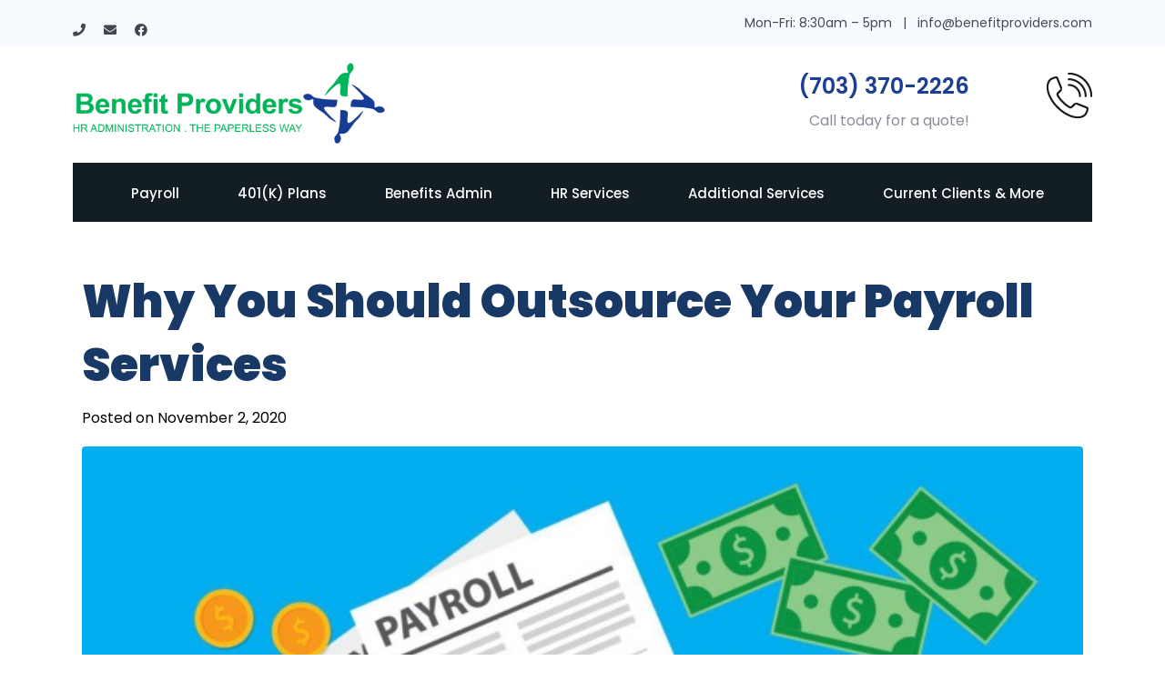

--- FILE ---
content_type: text/html; charset=UTF-8
request_url: https://www.benefitproviders.com/outsource-payroll/
body_size: 20182
content:
<!DOCTYPE html><html lang="en"><head >	<meta charset="UTF-8" />
	<meta name="viewport" content="width=device-width, initial-scale=1" />
	<meta name='robots' content='index, follow, max-image-preview:large, max-snippet:-1, max-video-preview:-1' />

	<!-- This site is optimized with the Yoast SEO plugin v20.12 - https://yoast.com/wordpress/plugins/seo/ -->
	<title>Why You Should Outsource Your Payroll Services - Benefit Providers</title>
	<meta name="description" content="When you own or run a business, some of the most time-consuming tasks are its payroll and human resources management, or HR. But take heart, there is a solution to free yourself from this burden: outsource your payroll services." />
	<link rel="canonical" href="https://www.benefitproviders.com/outsource-payroll/" />
	<meta property="og:locale" content="en_US" />
	<meta property="og:type" content="article" />
	<meta property="og:title" content="Why You Should Outsource Your Payroll Services - Benefit Providers" />
	<meta property="og:description" content="When you own or run a business, some of the most time-consuming tasks are its payroll and human resources management, or HR. But take heart, there is a solution to free yourself from this burden: outsource your payroll services." />
	<meta property="og:url" content="https://www.benefitproviders.com/outsource-payroll/" />
	<meta property="og:site_name" content="Benefit Providers" />
	<meta property="article:published_time" content="2020-11-02T02:02:00+00:00" />
	<meta property="article:modified_time" content="2020-11-09T02:15:34+00:00" />
	<meta property="og:image" content="https://www.benefitproviders.com/wp-content/uploads/2020/11/payroll.jpeg" />
	<meta property="og:image:width" content="700" />
	<meta property="og:image:height" content="490" />
	<meta property="og:image:type" content="image/jpeg" />
	<meta name="author" content="Annemarie Loessberg" />
	<meta name="twitter:card" content="summary_large_image" />
	<meta name="twitter:label1" content="Written by" />
	<meta name="twitter:data1" content="Annemarie Loessberg" />
	<meta name="twitter:label2" content="Est. reading time" />
	<meta name="twitter:data2" content="3 minutes" />
	<script type="application/ld+json" class="yoast-schema-graph">{"@context":"https://schema.org","@graph":[{"@type":"Article","@id":"https://www.benefitproviders.com/outsource-payroll/#article","isPartOf":{"@id":"https://www.benefitproviders.com/outsource-payroll/"},"author":{"name":"Annemarie Loessberg","@id":"https://www.benefitproviders.com/#/schema/person/f42ab74dd860b7f9b06c9564d6096c52"},"headline":"Why You Should Outsource Your Payroll Services","datePublished":"2020-11-02T02:02:00+00:00","dateModified":"2020-11-09T02:15:34+00:00","mainEntityOfPage":{"@id":"https://www.benefitproviders.com/outsource-payroll/"},"wordCount":570,"commentCount":0,"publisher":{"@id":"https://www.benefitproviders.com/#organization"},"image":{"@id":"https://www.benefitproviders.com/outsource-payroll/#primaryimage"},"thumbnailUrl":"https://www.benefitproviders.com/wp-content/uploads/2020/11/payroll.jpeg","articleSection":["Blog"],"inLanguage":"en","potentialAction":[{"@type":"CommentAction","name":"Comment","target":["https://www.benefitproviders.com/outsource-payroll/#respond"]}]},{"@type":"WebPage","@id":"https://www.benefitproviders.com/outsource-payroll/","url":"https://www.benefitproviders.com/outsource-payroll/","name":"Why You Should Outsource Your Payroll Services - Benefit Providers","isPartOf":{"@id":"https://www.benefitproviders.com/#website"},"primaryImageOfPage":{"@id":"https://www.benefitproviders.com/outsource-payroll/#primaryimage"},"image":{"@id":"https://www.benefitproviders.com/outsource-payroll/#primaryimage"},"thumbnailUrl":"https://www.benefitproviders.com/wp-content/uploads/2020/11/payroll.jpeg","datePublished":"2020-11-02T02:02:00+00:00","dateModified":"2020-11-09T02:15:34+00:00","description":"When you own or run a business, some of the most time-consuming tasks are its payroll and human resources management, or HR. But take heart, there is a solution to free yourself from this burden: outsource your payroll services.","breadcrumb":{"@id":"https://www.benefitproviders.com/outsource-payroll/#breadcrumb"},"inLanguage":"en","potentialAction":[{"@type":"ReadAction","target":["https://www.benefitproviders.com/outsource-payroll/"]}]},{"@type":"ImageObject","inLanguage":"en","@id":"https://www.benefitproviders.com/outsource-payroll/#primaryimage","url":"https://www.benefitproviders.com/wp-content/uploads/2020/11/payroll.jpeg","contentUrl":"https://www.benefitproviders.com/wp-content/uploads/2020/11/payroll.jpeg","width":700,"height":490,"caption":"oursource-payroll"},{"@type":"BreadcrumbList","@id":"https://www.benefitproviders.com/outsource-payroll/#breadcrumb","itemListElement":[{"@type":"ListItem","position":1,"name":"Home","item":"https://www.benefitproviders.com/"},{"@type":"ListItem","position":2,"name":"Why You Should Outsource Your Payroll Services"}]},{"@type":"WebSite","@id":"https://www.benefitproviders.com/#website","url":"https://www.benefitproviders.com/","name":"Benefit Providers","description":"Serving the DC Metro Area","publisher":{"@id":"https://www.benefitproviders.com/#organization"},"potentialAction":[{"@type":"SearchAction","target":{"@type":"EntryPoint","urlTemplate":"https://www.benefitproviders.com/?s={search_term_string}"},"query-input":"required name=search_term_string"}],"inLanguage":"en"},{"@type":"Organization","@id":"https://www.benefitproviders.com/#organization","name":"Benefit Providers","url":"https://www.benefitproviders.com/","logo":{"@type":"ImageObject","inLanguage":"en","@id":"https://www.benefitproviders.com/#/schema/logo/image/","url":"https://www.benefitproviders.com/wp-content/uploads/2020/05/BP_ECCA_Large-e1624994257128.png","contentUrl":"https://www.benefitproviders.com/wp-content/uploads/2020/05/BP_ECCA_Large-e1624994257128.png","width":1967,"height":537,"caption":"Benefit Providers"},"image":{"@id":"https://www.benefitproviders.com/#/schema/logo/image/"}},{"@type":"Person","@id":"https://www.benefitproviders.com/#/schema/person/f42ab74dd860b7f9b06c9564d6096c52","name":"Annemarie Loessberg","image":{"@type":"ImageObject","inLanguage":"en","@id":"https://www.benefitproviders.com/#/schema/person/image/","url":"https://secure.gravatar.com/avatar/f56f019e2eea82b0bfb7b7674f9f8851?s=96&d=mm&r=g","contentUrl":"https://secure.gravatar.com/avatar/f56f019e2eea82b0bfb7b7674f9f8851?s=96&d=mm&r=g","caption":"Annemarie Loessberg"},"url":"https://www.benefitproviders.com/author/annemariel/"}]}</script>
	<!-- / Yoast SEO plugin. -->


<link rel='dns-prefetch' href='//stats.wp.com' />
<link rel="alternate" type="application/rss+xml" title="Benefit Providers &raquo; Feed" href="https://www.benefitproviders.com/feed/" />
<link rel="alternate" type="application/rss+xml" title="Benefit Providers &raquo; Comments Feed" href="https://www.benefitproviders.com/comments/feed/" />
<link rel="alternate" type="application/rss+xml" title="Benefit Providers &raquo; Why You Should Outsource Your Payroll Services Comments Feed" href="https://www.benefitproviders.com/outsource-payroll/feed/" />
<script type="text/javascript">
window._wpemojiSettings = {"baseUrl":"https:\/\/s.w.org\/images\/core\/emoji\/14.0.0\/72x72\/","ext":".png","svgUrl":"https:\/\/s.w.org\/images\/core\/emoji\/14.0.0\/svg\/","svgExt":".svg","source":{"concatemoji":"https:\/\/www.benefitproviders.com\/wp-includes\/js\/wp-emoji-release.min.js?ver=d268fd11d09279d022af0c3ccd0baa98"}};
/*! This file is auto-generated */
!function(e,a,t){var n,r,o,i=a.createElement("canvas"),p=i.getContext&&i.getContext("2d");function s(e,t){p.clearRect(0,0,i.width,i.height),p.fillText(e,0,0);e=i.toDataURL();return p.clearRect(0,0,i.width,i.height),p.fillText(t,0,0),e===i.toDataURL()}function c(e){var t=a.createElement("script");t.src=e,t.defer=t.type="text/javascript",a.getElementsByTagName("head")[0].appendChild(t)}for(o=Array("flag","emoji"),t.supports={everything:!0,everythingExceptFlag:!0},r=0;r<o.length;r++)t.supports[o[r]]=function(e){if(p&&p.fillText)switch(p.textBaseline="top",p.font="600 32px Arial",e){case"flag":return s("\ud83c\udff3\ufe0f\u200d\u26a7\ufe0f","\ud83c\udff3\ufe0f\u200b\u26a7\ufe0f")?!1:!s("\ud83c\uddfa\ud83c\uddf3","\ud83c\uddfa\u200b\ud83c\uddf3")&&!s("\ud83c\udff4\udb40\udc67\udb40\udc62\udb40\udc65\udb40\udc6e\udb40\udc67\udb40\udc7f","\ud83c\udff4\u200b\udb40\udc67\u200b\udb40\udc62\u200b\udb40\udc65\u200b\udb40\udc6e\u200b\udb40\udc67\u200b\udb40\udc7f");case"emoji":return!s("\ud83e\udef1\ud83c\udffb\u200d\ud83e\udef2\ud83c\udfff","\ud83e\udef1\ud83c\udffb\u200b\ud83e\udef2\ud83c\udfff")}return!1}(o[r]),t.supports.everything=t.supports.everything&&t.supports[o[r]],"flag"!==o[r]&&(t.supports.everythingExceptFlag=t.supports.everythingExceptFlag&&t.supports[o[r]]);t.supports.everythingExceptFlag=t.supports.everythingExceptFlag&&!t.supports.flag,t.DOMReady=!1,t.readyCallback=function(){t.DOMReady=!0},t.supports.everything||(n=function(){t.readyCallback()},a.addEventListener?(a.addEventListener("DOMContentLoaded",n,!1),e.addEventListener("load",n,!1)):(e.attachEvent("onload",n),a.attachEvent("onreadystatechange",function(){"complete"===a.readyState&&t.readyCallback()})),(e=t.source||{}).concatemoji?c(e.concatemoji):e.wpemoji&&e.twemoji&&(c(e.twemoji),c(e.wpemoji)))}(window,document,window._wpemojiSettings);
</script>
<style type="text/css">
img.wp-smiley,
img.emoji {
	display: inline !important;
	border: none !important;
	box-shadow: none !important;
	height: 1em !important;
	width: 1em !important;
	margin: 0 0.07em !important;
	vertical-align: -0.1em !important;
	background: none !important;
	padding: 0 !important;
}
</style>
	<link rel='stylesheet' id='wc-blocks-integration-css' href='https://www.benefitproviders.com/wp-content/plugins/woocommerce-subscriptions/vendor/woocommerce/subscriptions-core/build/index.css?ver=4.4.0' type='text/css' media='all' />
<link rel='stylesheet' id='wp-block-library-css' href='https://www.benefitproviders.com/wp-includes/css/dist/block-library/style.min.css?ver=d268fd11d09279d022af0c3ccd0baa98' type='text/css' media='all' />
<style id='wp-block-library-theme-inline-css' type='text/css'>
.wp-block-audio figcaption{color:#555;font-size:13px;text-align:center}.is-dark-theme .wp-block-audio figcaption{color:hsla(0,0%,100%,.65)}.wp-block-audio{margin:0 0 1em}.wp-block-code{border:1px solid #ccc;border-radius:4px;font-family:Menlo,Consolas,monaco,monospace;padding:.8em 1em}.wp-block-embed figcaption{color:#555;font-size:13px;text-align:center}.is-dark-theme .wp-block-embed figcaption{color:hsla(0,0%,100%,.65)}.wp-block-embed{margin:0 0 1em}.blocks-gallery-caption{color:#555;font-size:13px;text-align:center}.is-dark-theme .blocks-gallery-caption{color:hsla(0,0%,100%,.65)}.wp-block-image figcaption{color:#555;font-size:13px;text-align:center}.is-dark-theme .wp-block-image figcaption{color:hsla(0,0%,100%,.65)}.wp-block-image{margin:0 0 1em}.wp-block-pullquote{border-bottom:4px solid;border-top:4px solid;color:currentColor;margin-bottom:1.75em}.wp-block-pullquote cite,.wp-block-pullquote footer,.wp-block-pullquote__citation{color:currentColor;font-size:.8125em;font-style:normal;text-transform:uppercase}.wp-block-quote{border-left:.25em solid;margin:0 0 1.75em;padding-left:1em}.wp-block-quote cite,.wp-block-quote footer{color:currentColor;font-size:.8125em;font-style:normal;position:relative}.wp-block-quote.has-text-align-right{border-left:none;border-right:.25em solid;padding-left:0;padding-right:1em}.wp-block-quote.has-text-align-center{border:none;padding-left:0}.wp-block-quote.is-large,.wp-block-quote.is-style-large,.wp-block-quote.is-style-plain{border:none}.wp-block-search .wp-block-search__label{font-weight:700}.wp-block-search__button{border:1px solid #ccc;padding:.375em .625em}:where(.wp-block-group.has-background){padding:1.25em 2.375em}.wp-block-separator.has-css-opacity{opacity:.4}.wp-block-separator{border:none;border-bottom:2px solid;margin-left:auto;margin-right:auto}.wp-block-separator.has-alpha-channel-opacity{opacity:1}.wp-block-separator:not(.is-style-wide):not(.is-style-dots){width:100px}.wp-block-separator.has-background:not(.is-style-dots){border-bottom:none;height:1px}.wp-block-separator.has-background:not(.is-style-wide):not(.is-style-dots){height:2px}.wp-block-table{margin:0 0 1em}.wp-block-table td,.wp-block-table th{word-break:normal}.wp-block-table figcaption{color:#555;font-size:13px;text-align:center}.is-dark-theme .wp-block-table figcaption{color:hsla(0,0%,100%,.65)}.wp-block-video figcaption{color:#555;font-size:13px;text-align:center}.is-dark-theme .wp-block-video figcaption{color:hsla(0,0%,100%,.65)}.wp-block-video{margin:0 0 1em}.wp-block-template-part.has-background{margin-bottom:0;margin-top:0;padding:1.25em 2.375em}
</style>
<link rel='stylesheet' id='wc-blocks-vendors-style-css' href='https://www.benefitproviders.com/wp-content/plugins/woocommerce/packages/woocommerce-blocks/build/wc-blocks-vendors-style.css?ver=10.4.6' type='text/css' media='all' />
<link rel='stylesheet' id='wc-blocks-style-css' href='https://www.benefitproviders.com/wp-content/plugins/woocommerce/packages/woocommerce-blocks/build/wc-blocks-style.css?ver=10.4.6' type='text/css' media='all' />
<link rel='stylesheet' id='classic-theme-styles-css' href='https://www.benefitproviders.com/wp-includes/css/classic-themes.min.css?ver=d268fd11d09279d022af0c3ccd0baa98' type='text/css' media='all' />
<style id='global-styles-inline-css' type='text/css'>
body{--wp--preset--color--black: #000000;--wp--preset--color--cyan-bluish-gray: #abb8c3;--wp--preset--color--white: #ffffff;--wp--preset--color--pale-pink: #f78da7;--wp--preset--color--vivid-red: #cf2e2e;--wp--preset--color--luminous-vivid-orange: #ff6900;--wp--preset--color--luminous-vivid-amber: #fcb900;--wp--preset--color--light-green-cyan: #7bdcb5;--wp--preset--color--vivid-green-cyan: #00d084;--wp--preset--color--pale-cyan-blue: #8ed1fc;--wp--preset--color--vivid-cyan-blue: #0693e3;--wp--preset--color--vivid-purple: #9b51e0;--wp--preset--gradient--vivid-cyan-blue-to-vivid-purple: linear-gradient(135deg,rgba(6,147,227,1) 0%,rgb(155,81,224) 100%);--wp--preset--gradient--light-green-cyan-to-vivid-green-cyan: linear-gradient(135deg,rgb(122,220,180) 0%,rgb(0,208,130) 100%);--wp--preset--gradient--luminous-vivid-amber-to-luminous-vivid-orange: linear-gradient(135deg,rgba(252,185,0,1) 0%,rgba(255,105,0,1) 100%);--wp--preset--gradient--luminous-vivid-orange-to-vivid-red: linear-gradient(135deg,rgba(255,105,0,1) 0%,rgb(207,46,46) 100%);--wp--preset--gradient--very-light-gray-to-cyan-bluish-gray: linear-gradient(135deg,rgb(238,238,238) 0%,rgb(169,184,195) 100%);--wp--preset--gradient--cool-to-warm-spectrum: linear-gradient(135deg,rgb(74,234,220) 0%,rgb(151,120,209) 20%,rgb(207,42,186) 40%,rgb(238,44,130) 60%,rgb(251,105,98) 80%,rgb(254,248,76) 100%);--wp--preset--gradient--blush-light-purple: linear-gradient(135deg,rgb(255,206,236) 0%,rgb(152,150,240) 100%);--wp--preset--gradient--blush-bordeaux: linear-gradient(135deg,rgb(254,205,165) 0%,rgb(254,45,45) 50%,rgb(107,0,62) 100%);--wp--preset--gradient--luminous-dusk: linear-gradient(135deg,rgb(255,203,112) 0%,rgb(199,81,192) 50%,rgb(65,88,208) 100%);--wp--preset--gradient--pale-ocean: linear-gradient(135deg,rgb(255,245,203) 0%,rgb(182,227,212) 50%,rgb(51,167,181) 100%);--wp--preset--gradient--electric-grass: linear-gradient(135deg,rgb(202,248,128) 0%,rgb(113,206,126) 100%);--wp--preset--gradient--midnight: linear-gradient(135deg,rgb(2,3,129) 0%,rgb(40,116,252) 100%);--wp--preset--duotone--dark-grayscale: url('#wp-duotone-dark-grayscale');--wp--preset--duotone--grayscale: url('#wp-duotone-grayscale');--wp--preset--duotone--purple-yellow: url('#wp-duotone-purple-yellow');--wp--preset--duotone--blue-red: url('#wp-duotone-blue-red');--wp--preset--duotone--midnight: url('#wp-duotone-midnight');--wp--preset--duotone--magenta-yellow: url('#wp-duotone-magenta-yellow');--wp--preset--duotone--purple-green: url('#wp-duotone-purple-green');--wp--preset--duotone--blue-orange: url('#wp-duotone-blue-orange');--wp--preset--font-size--small: 13px;--wp--preset--font-size--medium: 20px;--wp--preset--font-size--large: 36px;--wp--preset--font-size--x-large: 42px;--wp--preset--spacing--20: 0.44rem;--wp--preset--spacing--30: 0.67rem;--wp--preset--spacing--40: 1rem;--wp--preset--spacing--50: 1.5rem;--wp--preset--spacing--60: 2.25rem;--wp--preset--spacing--70: 3.38rem;--wp--preset--spacing--80: 5.06rem;--wp--preset--shadow--natural: 6px 6px 9px rgba(0, 0, 0, 0.2);--wp--preset--shadow--deep: 12px 12px 50px rgba(0, 0, 0, 0.4);--wp--preset--shadow--sharp: 6px 6px 0px rgba(0, 0, 0, 0.2);--wp--preset--shadow--outlined: 6px 6px 0px -3px rgba(255, 255, 255, 1), 6px 6px rgba(0, 0, 0, 1);--wp--preset--shadow--crisp: 6px 6px 0px rgba(0, 0, 0, 1);}:where(.is-layout-flex){gap: 0.5em;}body .is-layout-flow > .alignleft{float: left;margin-inline-start: 0;margin-inline-end: 2em;}body .is-layout-flow > .alignright{float: right;margin-inline-start: 2em;margin-inline-end: 0;}body .is-layout-flow > .aligncenter{margin-left: auto !important;margin-right: auto !important;}body .is-layout-constrained > .alignleft{float: left;margin-inline-start: 0;margin-inline-end: 2em;}body .is-layout-constrained > .alignright{float: right;margin-inline-start: 2em;margin-inline-end: 0;}body .is-layout-constrained > .aligncenter{margin-left: auto !important;margin-right: auto !important;}body .is-layout-constrained > :where(:not(.alignleft):not(.alignright):not(.alignfull)){max-width: var(--wp--style--global--content-size);margin-left: auto !important;margin-right: auto !important;}body .is-layout-constrained > .alignwide{max-width: var(--wp--style--global--wide-size);}body .is-layout-flex{display: flex;}body .is-layout-flex{flex-wrap: wrap;align-items: center;}body .is-layout-flex > *{margin: 0;}:where(.wp-block-columns.is-layout-flex){gap: 2em;}.has-black-color{color: var(--wp--preset--color--black) !important;}.has-cyan-bluish-gray-color{color: var(--wp--preset--color--cyan-bluish-gray) !important;}.has-white-color{color: var(--wp--preset--color--white) !important;}.has-pale-pink-color{color: var(--wp--preset--color--pale-pink) !important;}.has-vivid-red-color{color: var(--wp--preset--color--vivid-red) !important;}.has-luminous-vivid-orange-color{color: var(--wp--preset--color--luminous-vivid-orange) !important;}.has-luminous-vivid-amber-color{color: var(--wp--preset--color--luminous-vivid-amber) !important;}.has-light-green-cyan-color{color: var(--wp--preset--color--light-green-cyan) !important;}.has-vivid-green-cyan-color{color: var(--wp--preset--color--vivid-green-cyan) !important;}.has-pale-cyan-blue-color{color: var(--wp--preset--color--pale-cyan-blue) !important;}.has-vivid-cyan-blue-color{color: var(--wp--preset--color--vivid-cyan-blue) !important;}.has-vivid-purple-color{color: var(--wp--preset--color--vivid-purple) !important;}.has-black-background-color{background-color: var(--wp--preset--color--black) !important;}.has-cyan-bluish-gray-background-color{background-color: var(--wp--preset--color--cyan-bluish-gray) !important;}.has-white-background-color{background-color: var(--wp--preset--color--white) !important;}.has-pale-pink-background-color{background-color: var(--wp--preset--color--pale-pink) !important;}.has-vivid-red-background-color{background-color: var(--wp--preset--color--vivid-red) !important;}.has-luminous-vivid-orange-background-color{background-color: var(--wp--preset--color--luminous-vivid-orange) !important;}.has-luminous-vivid-amber-background-color{background-color: var(--wp--preset--color--luminous-vivid-amber) !important;}.has-light-green-cyan-background-color{background-color: var(--wp--preset--color--light-green-cyan) !important;}.has-vivid-green-cyan-background-color{background-color: var(--wp--preset--color--vivid-green-cyan) !important;}.has-pale-cyan-blue-background-color{background-color: var(--wp--preset--color--pale-cyan-blue) !important;}.has-vivid-cyan-blue-background-color{background-color: var(--wp--preset--color--vivid-cyan-blue) !important;}.has-vivid-purple-background-color{background-color: var(--wp--preset--color--vivid-purple) !important;}.has-black-border-color{border-color: var(--wp--preset--color--black) !important;}.has-cyan-bluish-gray-border-color{border-color: var(--wp--preset--color--cyan-bluish-gray) !important;}.has-white-border-color{border-color: var(--wp--preset--color--white) !important;}.has-pale-pink-border-color{border-color: var(--wp--preset--color--pale-pink) !important;}.has-vivid-red-border-color{border-color: var(--wp--preset--color--vivid-red) !important;}.has-luminous-vivid-orange-border-color{border-color: var(--wp--preset--color--luminous-vivid-orange) !important;}.has-luminous-vivid-amber-border-color{border-color: var(--wp--preset--color--luminous-vivid-amber) !important;}.has-light-green-cyan-border-color{border-color: var(--wp--preset--color--light-green-cyan) !important;}.has-vivid-green-cyan-border-color{border-color: var(--wp--preset--color--vivid-green-cyan) !important;}.has-pale-cyan-blue-border-color{border-color: var(--wp--preset--color--pale-cyan-blue) !important;}.has-vivid-cyan-blue-border-color{border-color: var(--wp--preset--color--vivid-cyan-blue) !important;}.has-vivid-purple-border-color{border-color: var(--wp--preset--color--vivid-purple) !important;}.has-vivid-cyan-blue-to-vivid-purple-gradient-background{background: var(--wp--preset--gradient--vivid-cyan-blue-to-vivid-purple) !important;}.has-light-green-cyan-to-vivid-green-cyan-gradient-background{background: var(--wp--preset--gradient--light-green-cyan-to-vivid-green-cyan) !important;}.has-luminous-vivid-amber-to-luminous-vivid-orange-gradient-background{background: var(--wp--preset--gradient--luminous-vivid-amber-to-luminous-vivid-orange) !important;}.has-luminous-vivid-orange-to-vivid-red-gradient-background{background: var(--wp--preset--gradient--luminous-vivid-orange-to-vivid-red) !important;}.has-very-light-gray-to-cyan-bluish-gray-gradient-background{background: var(--wp--preset--gradient--very-light-gray-to-cyan-bluish-gray) !important;}.has-cool-to-warm-spectrum-gradient-background{background: var(--wp--preset--gradient--cool-to-warm-spectrum) !important;}.has-blush-light-purple-gradient-background{background: var(--wp--preset--gradient--blush-light-purple) !important;}.has-blush-bordeaux-gradient-background{background: var(--wp--preset--gradient--blush-bordeaux) !important;}.has-luminous-dusk-gradient-background{background: var(--wp--preset--gradient--luminous-dusk) !important;}.has-pale-ocean-gradient-background{background: var(--wp--preset--gradient--pale-ocean) !important;}.has-electric-grass-gradient-background{background: var(--wp--preset--gradient--electric-grass) !important;}.has-midnight-gradient-background{background: var(--wp--preset--gradient--midnight) !important;}.has-small-font-size{font-size: var(--wp--preset--font-size--small) !important;}.has-medium-font-size{font-size: var(--wp--preset--font-size--medium) !important;}.has-large-font-size{font-size: var(--wp--preset--font-size--large) !important;}.has-x-large-font-size{font-size: var(--wp--preset--font-size--x-large) !important;}
.wp-block-navigation a:where(:not(.wp-element-button)){color: inherit;}
:where(.wp-block-columns.is-layout-flex){gap: 2em;}
.wp-block-pullquote{font-size: 1.5em;line-height: 1.6;}
</style>
<link rel='stylesheet' id='contact-form-7-css' href='https://www.benefitproviders.com/wp-content/plugins/contact-form-7/includes/css/styles.css?ver=5.7.7' type='text/css' media='all' />
<link rel='stylesheet' id='woocommerce-layout-css' href='https://www.benefitproviders.com/wp-content/plugins/woocommerce/assets/css/woocommerce-layout.css?ver=7.9.0' type='text/css' media='all' />
<link rel='stylesheet' id='woocommerce-smallscreen-css' href='https://www.benefitproviders.com/wp-content/plugins/woocommerce/assets/css/woocommerce-smallscreen.css?ver=7.9.0' type='text/css' media='only screen and (max-width: 768px)' />
<link rel='stylesheet' id='woocommerce-general-css' href='https://www.benefitproviders.com/wp-content/plugins/woocommerce/assets/css/woocommerce.css?ver=7.9.0' type='text/css' media='all' />
<style id='woocommerce-inline-inline-css' type='text/css'>
.woocommerce form .form-row .required { visibility: visible; }
</style>
<link rel='stylesheet' id='jupiterx-css' href='https://www.benefitproviders.com/wp-content/uploads/jupiterx/compiler/jupiterx/2a754a0.css?ver=3.1.0' type='text/css' media='all' />
<link rel='stylesheet' id='jet-popup-frontend-css' href='https://www.benefitproviders.com/wp-content/plugins/jet-popup/assets/css/jet-popup-frontend.css?ver=2.0.0' type='text/css' media='all' />
<link rel='stylesheet' id='jupiterx-elements-dynamic-styles-css' href='https://www.benefitproviders.com/wp-content/uploads/jupiterx/compiler/jupiterx-elements-dynamic-styles/90765fa.css?ver=3.1.0' type='text/css' media='all' />
<link rel='stylesheet' id='jet-elements-css' href='https://www.benefitproviders.com/wp-content/plugins/jet-elements/assets/css/jet-elements.css?ver=2.6.9' type='text/css' media='all' />
<link rel='stylesheet' id='jet-elements-skin-css' href='https://www.benefitproviders.com/wp-content/plugins/jet-elements/assets/css/jet-elements-skin.css?ver=2.6.9' type='text/css' media='all' />
<link rel='stylesheet' id='elementor-icons-css' href='https://www.benefitproviders.com/wp-content/plugins/elementor/assets/lib/eicons/css/elementor-icons.min.css?ver=5.21.0' type='text/css' media='all' />
<link rel='stylesheet' id='elementor-frontend-css' href='https://www.benefitproviders.com/wp-content/plugins/elementor/assets/css/frontend.min.css?ver=3.15.0' type='text/css' media='all' />
<link rel='stylesheet' id='swiper-css' href='https://www.benefitproviders.com/wp-content/plugins/elementor/assets/lib/swiper/css/swiper.min.css?ver=5.3.6' type='text/css' media='all' />
<link rel='stylesheet' id='font-awesome-css' href='https://www.benefitproviders.com/wp-content/plugins/elementor/assets/lib/font-awesome/css/font-awesome.min.css?ver=4.7.0' type='text/css' media='all' />
<link rel='stylesheet' id='jupiterx-core-raven-frontend-css' href='https://www.benefitproviders.com/wp-content/plugins/jupiterx-core/includes/extensions/raven/assets/css/frontend.min.css?ver=d268fd11d09279d022af0c3ccd0baa98' type='text/css' media='all' />
<link rel='stylesheet' id='elementor-post-869-css' href='https://www.benefitproviders.com/wp-content/uploads/elementor/css/post-869.css?ver=1690941393' type='text/css' media='all' />
<link rel='stylesheet' id='jet-tabs-frontend-css' href='https://www.benefitproviders.com/wp-content/plugins/jet-tabs/assets/css/jet-tabs-frontend.css?ver=2.1.21' type='text/css' media='all' />
<link rel='stylesheet' id='flatpickr-css' href='https://www.benefitproviders.com/wp-content/plugins/elementor/assets/lib/flatpickr/flatpickr.min.css?ver=4.1.4' type='text/css' media='all' />
<link rel='stylesheet' id='elementor-global-css' href='https://www.benefitproviders.com/wp-content/uploads/elementor/css/global.css?ver=1690941398' type='text/css' media='all' />
<link rel='stylesheet' id='elementor-post-1880-css' href='https://www.benefitproviders.com/wp-content/uploads/elementor/css/post-1880.css?ver=1691103974' type='text/css' media='all' />
<link rel='stylesheet' id='font-awesome-5-all-css' href='https://www.benefitproviders.com/wp-content/plugins/elementor/assets/lib/font-awesome/css/all.min.css?ver=3.15.0' type='text/css' media='all' />
<link rel='stylesheet' id='font-awesome-4-shim-css' href='https://www.benefitproviders.com/wp-content/plugins/elementor/assets/lib/font-awesome/css/v4-shims.min.css?ver=3.15.0' type='text/css' media='all' />
<link rel='stylesheet' id='elementor-post-10-css' href='https://www.benefitproviders.com/wp-content/uploads/elementor/css/post-10.css?ver=1690941398' type='text/css' media='all' />
<link rel='stylesheet' id='elementor-post-686-css' href='https://www.benefitproviders.com/wp-content/uploads/elementor/css/post-686.css?ver=1690941398' type='text/css' media='all' />
<link rel='stylesheet' id='elementor-post-183-css' href='https://www.benefitproviders.com/wp-content/uploads/elementor/css/post-183.css?ver=1725564448' type='text/css' media='all' />
<link rel='stylesheet' id='call-now-button-modern-style-css' href='https://www.benefitproviders.com/wp-content/plugins/call-now-button/src/renderers/modern/../../../resources/style/modern.css?ver=1.4.0' type='text/css' media='all' />
<link rel='stylesheet' id='elementor-icons-shared-0-css' href='https://www.benefitproviders.com/wp-content/plugins/elementor/assets/lib/font-awesome/css/fontawesome.min.css?ver=5.15.3' type='text/css' media='all' />
<link rel='stylesheet' id='elementor-icons-fa-solid-css' href='https://www.benefitproviders.com/wp-content/plugins/elementor/assets/lib/font-awesome/css/solid.min.css?ver=5.15.3' type='text/css' media='all' />
<link rel='stylesheet' id='elementor-icons-fa-brands-css' href='https://www.benefitproviders.com/wp-content/plugins/elementor/assets/lib/font-awesome/css/brands.min.css?ver=5.15.3' type='text/css' media='all' />
<script type='text/javascript' src='https://www.benefitproviders.com/wp-includes/js/dist/vendor/wp-polyfill-inert.min.js?ver=3.1.2' id='wp-polyfill-inert-js'></script>
<script type='text/javascript' src='https://www.benefitproviders.com/wp-includes/js/dist/vendor/regenerator-runtime.min.js?ver=0.13.11' id='regenerator-runtime-js'></script>
<script type='text/javascript' src='https://www.benefitproviders.com/wp-includes/js/dist/vendor/wp-polyfill.min.js?ver=3.15.0' id='wp-polyfill-js'></script>
<script type='text/javascript' src='https://www.benefitproviders.com/wp-includes/js/dist/hooks.min.js?ver=4169d3cf8e8d95a3d6d5' id='wp-hooks-js'></script>
<script type='text/javascript' src='https://stats.wp.com/w.js?ver=202604' id='woo-tracks-js'></script>
<script type='text/javascript' src='https://www.benefitproviders.com/wp-includes/js/jquery/jquery.min.js?ver=3.6.4' id='jquery-core-js'></script>
<script type='text/javascript' src='https://www.benefitproviders.com/wp-includes/js/jquery/jquery-migrate.min.js?ver=3.4.0' id='jquery-migrate-js'></script>
<script type='text/javascript' id='WCPAY_ASSETS-js-extra'>
/* <![CDATA[ */
var wcpayAssets = {"url":"https:\/\/www.benefitproviders.com\/wp-content\/plugins\/woocommerce-payments\/dist\/"};
/* ]]> */
</script>
<script type='text/javascript' src='https://www.benefitproviders.com/wp-content/themes/jupiterx/lib/admin/assets/lib/webfont/webfont.min.js?ver=1.6.26' id='jupiterx-webfont-js'></script>
<script type='text/javascript' id='jupiterx-webfont-js-after'>
WebFont.load({
				google: {
					families: ['Poppins:100,200,300,400,500,600,700,800,900,100italic,200italic,300italic,400italic,500italic,600italic,700italic,800italic,900italic']
				}
			});
</script>
<script type='text/javascript' src='https://www.benefitproviders.com/wp-content/themes/jupiterx/lib/assets/dist/js/utils.min.js?ver=3.1.0' id='jupiterx-utils-js'></script>
<script type='text/javascript' src='https://www.benefitproviders.com/wp-content/plugins/elementor/assets/lib/font-awesome/js/v4-shims.min.js?ver=3.15.0' id='font-awesome-4-shim-js'></script>
<link rel="https://api.w.org/" href="https://www.benefitproviders.com/wp-json/" /><link rel="alternate" type="application/json" href="https://www.benefitproviders.com/wp-json/wp/v2/posts/1880" /><link rel="EditURI" type="application/rsd+xml" title="RSD" href="https://www.benefitproviders.com/xmlrpc.php?rsd" />
<link rel="alternate" type="application/json+oembed" href="https://www.benefitproviders.com/wp-json/oembed/1.0/embed?url=https%3A%2F%2Fwww.benefitproviders.com%2Foutsource-payroll%2F" />
<link rel="alternate" type="text/xml+oembed" href="https://www.benefitproviders.com/wp-json/oembed/1.0/embed?url=https%3A%2F%2Fwww.benefitproviders.com%2Foutsource-payroll%2F&#038;format=xml" />
	<noscript><style>.woocommerce-product-gallery{ opacity: 1 !important; }</style></noscript>
	<meta name="generator" content="Elementor 3.15.0; features: e_dom_optimization, e_optimized_assets_loading, additional_custom_breakpoints; settings: css_print_method-external, google_font-enabled, font_display-auto">
<style type="text/css">.recentcomments a{display:inline !important;padding:0 !important;margin:0 !important;}</style>		<link rel="pingback" href="https://www.benefitproviders.com/xmlrpc.php">
		<!-- Modern iO Code -->
<script src="//cdata.mpio.io/js/E3BFABA896F7C8.js" async defer></script><link rel="icon" href="https://www.benefitproviders.com/wp-content/uploads/2020/05/cropped-logo-icon-32x32.png" sizes="32x32" />
<link rel="icon" href="https://www.benefitproviders.com/wp-content/uploads/2020/05/cropped-logo-icon-192x192.png" sizes="192x192" />
<link rel="apple-touch-icon" href="https://www.benefitproviders.com/wp-content/uploads/2020/05/cropped-logo-icon-180x180.png" />
<meta name="msapplication-TileImage" content="https://www.benefitproviders.com/wp-content/uploads/2020/05/cropped-logo-icon-270x270.png" />
		<style type="text/css" id="wp-custom-css">
			div.wpcf7{width:100% !important;}

.wpcf7-form-control-wrap {width:100% !important;}

.label{width:100%;}

.wpcf7-form{width:100%;}

.single-post .jupiterx-post-title {
    line-height: 70px;
    padding-top: 50px;
    color: #183865;
}

.single-post .jupiterx-post-meta{
	color: #000000!important;
}

.jupiterx-social-share .jupiterx-social-share-inner {
	margin-bottom:100px;}		</style>
		</head><body data-rsssl=1 class="post-template-default single single-post postid-1880 single-format-standard no-js theme-jupiterx woocommerce-no-js jupiterx-woocommerce-notices-style-initialized elementor-default elementor-kit-869 elementor-page elementor-page-1880 jupiterx-post-template-1" itemscope="itemscope" itemtype="http://schema.org/WebPage">
<svg xmlns="http://www.w3.org/2000/svg" viewBox="0 0 0 0" width="0" height="0" focusable="false" role="none" style="visibility: hidden; position: absolute; left: -9999px; overflow: hidden;" ><defs><filter id="wp-duotone-dark-grayscale"><feColorMatrix color-interpolation-filters="sRGB" type="matrix" values=" .299 .587 .114 0 0 .299 .587 .114 0 0 .299 .587 .114 0 0 .299 .587 .114 0 0 " /><feComponentTransfer color-interpolation-filters="sRGB" ><feFuncR type="table" tableValues="0 0.49803921568627" /><feFuncG type="table" tableValues="0 0.49803921568627" /><feFuncB type="table" tableValues="0 0.49803921568627" /><feFuncA type="table" tableValues="1 1" /></feComponentTransfer><feComposite in2="SourceGraphic" operator="in" /></filter></defs></svg><svg xmlns="http://www.w3.org/2000/svg" viewBox="0 0 0 0" width="0" height="0" focusable="false" role="none" style="visibility: hidden; position: absolute; left: -9999px; overflow: hidden;" ><defs><filter id="wp-duotone-grayscale"><feColorMatrix color-interpolation-filters="sRGB" type="matrix" values=" .299 .587 .114 0 0 .299 .587 .114 0 0 .299 .587 .114 0 0 .299 .587 .114 0 0 " /><feComponentTransfer color-interpolation-filters="sRGB" ><feFuncR type="table" tableValues="0 1" /><feFuncG type="table" tableValues="0 1" /><feFuncB type="table" tableValues="0 1" /><feFuncA type="table" tableValues="1 1" /></feComponentTransfer><feComposite in2="SourceGraphic" operator="in" /></filter></defs></svg><svg xmlns="http://www.w3.org/2000/svg" viewBox="0 0 0 0" width="0" height="0" focusable="false" role="none" style="visibility: hidden; position: absolute; left: -9999px; overflow: hidden;" ><defs><filter id="wp-duotone-purple-yellow"><feColorMatrix color-interpolation-filters="sRGB" type="matrix" values=" .299 .587 .114 0 0 .299 .587 .114 0 0 .299 .587 .114 0 0 .299 .587 .114 0 0 " /><feComponentTransfer color-interpolation-filters="sRGB" ><feFuncR type="table" tableValues="0.54901960784314 0.98823529411765" /><feFuncG type="table" tableValues="0 1" /><feFuncB type="table" tableValues="0.71764705882353 0.25490196078431" /><feFuncA type="table" tableValues="1 1" /></feComponentTransfer><feComposite in2="SourceGraphic" operator="in" /></filter></defs></svg><svg xmlns="http://www.w3.org/2000/svg" viewBox="0 0 0 0" width="0" height="0" focusable="false" role="none" style="visibility: hidden; position: absolute; left: -9999px; overflow: hidden;" ><defs><filter id="wp-duotone-blue-red"><feColorMatrix color-interpolation-filters="sRGB" type="matrix" values=" .299 .587 .114 0 0 .299 .587 .114 0 0 .299 .587 .114 0 0 .299 .587 .114 0 0 " /><feComponentTransfer color-interpolation-filters="sRGB" ><feFuncR type="table" tableValues="0 1" /><feFuncG type="table" tableValues="0 0.27843137254902" /><feFuncB type="table" tableValues="0.5921568627451 0.27843137254902" /><feFuncA type="table" tableValues="1 1" /></feComponentTransfer><feComposite in2="SourceGraphic" operator="in" /></filter></defs></svg><svg xmlns="http://www.w3.org/2000/svg" viewBox="0 0 0 0" width="0" height="0" focusable="false" role="none" style="visibility: hidden; position: absolute; left: -9999px; overflow: hidden;" ><defs><filter id="wp-duotone-midnight"><feColorMatrix color-interpolation-filters="sRGB" type="matrix" values=" .299 .587 .114 0 0 .299 .587 .114 0 0 .299 .587 .114 0 0 .299 .587 .114 0 0 " /><feComponentTransfer color-interpolation-filters="sRGB" ><feFuncR type="table" tableValues="0 0" /><feFuncG type="table" tableValues="0 0.64705882352941" /><feFuncB type="table" tableValues="0 1" /><feFuncA type="table" tableValues="1 1" /></feComponentTransfer><feComposite in2="SourceGraphic" operator="in" /></filter></defs></svg><svg xmlns="http://www.w3.org/2000/svg" viewBox="0 0 0 0" width="0" height="0" focusable="false" role="none" style="visibility: hidden; position: absolute; left: -9999px; overflow: hidden;" ><defs><filter id="wp-duotone-magenta-yellow"><feColorMatrix color-interpolation-filters="sRGB" type="matrix" values=" .299 .587 .114 0 0 .299 .587 .114 0 0 .299 .587 .114 0 0 .299 .587 .114 0 0 " /><feComponentTransfer color-interpolation-filters="sRGB" ><feFuncR type="table" tableValues="0.78039215686275 1" /><feFuncG type="table" tableValues="0 0.94901960784314" /><feFuncB type="table" tableValues="0.35294117647059 0.47058823529412" /><feFuncA type="table" tableValues="1 1" /></feComponentTransfer><feComposite in2="SourceGraphic" operator="in" /></filter></defs></svg><svg xmlns="http://www.w3.org/2000/svg" viewBox="0 0 0 0" width="0" height="0" focusable="false" role="none" style="visibility: hidden; position: absolute; left: -9999px; overflow: hidden;" ><defs><filter id="wp-duotone-purple-green"><feColorMatrix color-interpolation-filters="sRGB" type="matrix" values=" .299 .587 .114 0 0 .299 .587 .114 0 0 .299 .587 .114 0 0 .299 .587 .114 0 0 " /><feComponentTransfer color-interpolation-filters="sRGB" ><feFuncR type="table" tableValues="0.65098039215686 0.40392156862745" /><feFuncG type="table" tableValues="0 1" /><feFuncB type="table" tableValues="0.44705882352941 0.4" /><feFuncA type="table" tableValues="1 1" /></feComponentTransfer><feComposite in2="SourceGraphic" operator="in" /></filter></defs></svg><svg xmlns="http://www.w3.org/2000/svg" viewBox="0 0 0 0" width="0" height="0" focusable="false" role="none" style="visibility: hidden; position: absolute; left: -9999px; overflow: hidden;" ><defs><filter id="wp-duotone-blue-orange"><feColorMatrix color-interpolation-filters="sRGB" type="matrix" values=" .299 .587 .114 0 0 .299 .587 .114 0 0 .299 .587 .114 0 0 .299 .587 .114 0 0 " /><feComponentTransfer color-interpolation-filters="sRGB" ><feFuncR type="table" tableValues="0.098039215686275 1" /><feFuncG type="table" tableValues="0 0.66274509803922" /><feFuncB type="table" tableValues="0.84705882352941 0.41960784313725" /><feFuncA type="table" tableValues="1 1" /></feComponentTransfer><feComposite in2="SourceGraphic" operator="in" /></filter></defs></svg><a class="jupiterx-a11y jupiterx-a11y-skip-navigation-link" href="#jupiterx-main">Skip to content</a><div class="jupiterx-site"><header class="jupiterx-header jupiterx-header-custom" data-jupiterx-settings="{&quot;breakpoint&quot;:&quot;767.98&quot;,&quot;template&quot;:&quot;10&quot;,&quot;stickyTemplate&quot;:&quot;686&quot;}" role="banner" itemscope="itemscope" itemtype="http://schema.org/WPHeader">		<div data-elementor-type="header" data-elementor-id="10" class="elementor elementor-10">
									<section class="elementor-section elementor-top-section elementor-element elementor-element-97d9aab elementor-section-stretched elementor-section-height-min-height elementor-section-content-middle elementor-hidden-phone elementor-section-boxed elementor-section-height-default elementor-section-items-middle" data-id="97d9aab" data-element_type="section" data-settings="{&quot;stretch_section&quot;:&quot;section-stretched&quot;,&quot;jet_parallax_layout_list&quot;:[{&quot;jet_parallax_layout_image&quot;:{&quot;url&quot;:&quot;&quot;,&quot;id&quot;:&quot;&quot;,&quot;size&quot;:&quot;&quot;},&quot;_id&quot;:&quot;28d1614&quot;,&quot;jet_parallax_layout_speed&quot;:{&quot;unit&quot;:&quot;%&quot;,&quot;size&quot;:&quot;50&quot;,&quot;sizes&quot;:[]},&quot;jet_parallax_layout_bg_x&quot;:&quot;50&quot;,&quot;jet_parallax_layout_bg_y&quot;:&quot;50&quot;,&quot;jet_parallax_layout_image_tablet&quot;:{&quot;url&quot;:&quot;&quot;,&quot;id&quot;:&quot;&quot;,&quot;size&quot;:&quot;&quot;},&quot;jet_parallax_layout_image_mobile&quot;:{&quot;url&quot;:&quot;&quot;,&quot;id&quot;:&quot;&quot;,&quot;size&quot;:&quot;&quot;},&quot;jet_parallax_layout_type&quot;:&quot;scroll&quot;,&quot;jet_parallax_layout_direction&quot;:null,&quot;jet_parallax_layout_fx_direction&quot;:null,&quot;jet_parallax_layout_z_index&quot;:&quot;&quot;,&quot;jet_parallax_layout_bg_x_tablet&quot;:&quot;&quot;,&quot;jet_parallax_layout_bg_x_mobile&quot;:&quot;&quot;,&quot;jet_parallax_layout_bg_y_tablet&quot;:&quot;&quot;,&quot;jet_parallax_layout_bg_y_mobile&quot;:&quot;&quot;,&quot;jet_parallax_layout_bg_size&quot;:&quot;auto&quot;,&quot;jet_parallax_layout_bg_size_tablet&quot;:&quot;&quot;,&quot;jet_parallax_layout_bg_size_mobile&quot;:&quot;&quot;,&quot;jet_parallax_layout_animation_prop&quot;:&quot;transform&quot;,&quot;jet_parallax_layout_on&quot;:[&quot;desktop&quot;,&quot;tablet&quot;]}],&quot;background_background&quot;:&quot;classic&quot;}">
						<div class="elementor-container elementor-column-gap-default">
					<div class="elementor-column elementor-col-50 elementor-top-column elementor-element elementor-element-d070c29" data-id="d070c29" data-element_type="column">
			<div class="elementor-widget-wrap elementor-element-populated">
								<div class="elementor-element elementor-element-677ba7b e-grid-align-left elementor-shape-rounded elementor-grid-0 elementor-widget elementor-widget-social-icons" data-id="677ba7b" data-element_type="widget" data-widget_type="social-icons.default">
				<div class="elementor-widget-container">
					<div class="elementor-social-icons-wrapper elementor-grid">
							<span class="elementor-grid-item">
					<a class="elementor-icon elementor-social-icon elementor-social-icon-phone elementor-animation-buzz-out elementor-repeater-item-dcde424" href="tel:7033702226" target="_blank">
						<span class="elementor-screen-only">Phone</span>
						<i class="fas fa-phone"></i>					</a>
				</span>
							<span class="elementor-grid-item">
					<a class="elementor-icon elementor-social-icon elementor-social-icon-envelope elementor-animation-buzz-out elementor-repeater-item-11a7652" href="mailto:info@benefitproviders.com" target="_blank">
						<span class="elementor-screen-only">Envelope</span>
						<i class="fas fa-envelope"></i>					</a>
				</span>
							<span class="elementor-grid-item">
					<a class="elementor-icon elementor-social-icon elementor-social-icon-facebook elementor-animation-buzz-out elementor-repeater-item-1b80c2b" href="https://www.facebook.com/BenefitProviders" target="_blank">
						<span class="elementor-screen-only">Facebook</span>
						<i class="fab fa-facebook"></i>					</a>
				</span>
					</div>
				</div>
				</div>
					</div>
		</div>
				<div class="elementor-column elementor-col-50 elementor-top-column elementor-element elementor-element-1937b33" data-id="1937b33" data-element_type="column">
			<div class="elementor-widget-wrap elementor-element-populated">
								<div class="elementor-element elementor-element-f78fcf4 elementor-widget elementor-widget-text-editor" data-id="f78fcf4" data-element_type="widget" data-widget_type="text-editor.default">
				<div class="elementor-widget-container">
							<p><span style="color: #474955;">Mon-Fri: 8:30am &#8211; 5pm&nbsp; &nbsp;|&nbsp; &nbsp;<a style="color: #474955;" href="email:info@benefitproviders.com">info@benefitproviders.com</a></span></p>						</div>
				</div>
					</div>
		</div>
							</div>
		</section>
				<section class="elementor-section elementor-top-section elementor-element elementor-element-52be605 elementor-section-height-min-height elementor-section-content-middle elementor-section-boxed elementor-section-height-default elementor-section-items-middle" data-id="52be605" data-element_type="section" data-settings="{&quot;jet_parallax_layout_list&quot;:[{&quot;jet_parallax_layout_image&quot;:{&quot;url&quot;:&quot;&quot;,&quot;id&quot;:&quot;&quot;,&quot;size&quot;:&quot;&quot;},&quot;_id&quot;:&quot;6225b9f&quot;,&quot;jet_parallax_layout_speed&quot;:{&quot;unit&quot;:&quot;%&quot;,&quot;size&quot;:&quot;50&quot;,&quot;sizes&quot;:[]},&quot;jet_parallax_layout_bg_x&quot;:&quot;50&quot;,&quot;jet_parallax_layout_bg_y&quot;:&quot;50&quot;,&quot;jet_parallax_layout_image_tablet&quot;:{&quot;url&quot;:&quot;&quot;,&quot;id&quot;:&quot;&quot;,&quot;size&quot;:&quot;&quot;},&quot;jet_parallax_layout_image_mobile&quot;:{&quot;url&quot;:&quot;&quot;,&quot;id&quot;:&quot;&quot;,&quot;size&quot;:&quot;&quot;},&quot;jet_parallax_layout_type&quot;:&quot;scroll&quot;,&quot;jet_parallax_layout_direction&quot;:null,&quot;jet_parallax_layout_fx_direction&quot;:null,&quot;jet_parallax_layout_z_index&quot;:&quot;&quot;,&quot;jet_parallax_layout_bg_x_tablet&quot;:&quot;&quot;,&quot;jet_parallax_layout_bg_x_mobile&quot;:&quot;&quot;,&quot;jet_parallax_layout_bg_y_tablet&quot;:&quot;&quot;,&quot;jet_parallax_layout_bg_y_mobile&quot;:&quot;&quot;,&quot;jet_parallax_layout_bg_size&quot;:&quot;auto&quot;,&quot;jet_parallax_layout_bg_size_tablet&quot;:&quot;&quot;,&quot;jet_parallax_layout_bg_size_mobile&quot;:&quot;&quot;,&quot;jet_parallax_layout_animation_prop&quot;:&quot;transform&quot;,&quot;jet_parallax_layout_on&quot;:[&quot;desktop&quot;,&quot;tablet&quot;]}]}">
						<div class="elementor-container elementor-column-gap-default">
					<div class="elementor-column elementor-col-50 elementor-top-column elementor-element elementor-element-7beb0df" data-id="7beb0df" data-element_type="column">
			<div class="elementor-widget-wrap elementor-element-populated">
								<div class="elementor-element elementor-element-c6b94be elementor-widget elementor-widget-raven-site-logo" data-id="c6b94be" data-element_type="widget" data-widget_type="raven-site-logo.default">
				<div class="elementor-widget-container">
					<div class="raven-widget-wrapper">
			<div class="raven-site-logo raven-site-logo-customizer">
									<a class="raven-site-logo-link" href="https://www.benefitproviders.com/">
								<picture><img srcset="https://www.benefitproviders.com/wp-content/uploads/2020/05/BP_ECCA_Large-e1624994257128.png 1x, https://www.benefitproviders.com/wp-content/uploads/2020/05/BP_ECCA_Large-e1624994257128.png 2x" src="https://www.benefitproviders.com/wp-content/uploads/2020/05/BP_ECCA_Large-e1624994257128.png" alt="Benefit Providers" data-no-lazy="1" /></picture>									</a>
							</div>
		</div>
				</div>
				</div>
					</div>
		</div>
				<div class="elementor-column elementor-col-50 elementor-top-column elementor-element elementor-element-b75349e elementor-hidden-phone" data-id="b75349e" data-element_type="column">
			<div class="elementor-widget-wrap elementor-element-populated">
								<div class="elementor-element elementor-element-33dc0aa elementor-position-right elementor-vertical-align-top elementor-widget elementor-widget-image-box" data-id="33dc0aa" data-element_type="widget" data-widget_type="image-box.default">
				<div class="elementor-widget-container">
			<div class="elementor-image-box-wrapper"><figure class="elementor-image-box-img"><a href="tel:7033702226"><img width="50" height="50" src="https://www.benefitproviders.com/wp-content/uploads/2019/08/Asset-18.png" class="attachment-full size-full wp-image-937" alt="" loading="lazy" /></a></figure><div class="elementor-image-box-content"><h3 class="elementor-image-box-title"><a href="tel:7033702226">(703) 370-2226</a></h3><p class="elementor-image-box-description">Call today for a quote!</p></div></div>		</div>
				</div>
					</div>
		</div>
							</div>
		</section>
				<section class="elementor-section elementor-top-section elementor-element elementor-element-20ab274 elementor-section-height-min-height elementor-section-boxed elementor-section-height-default elementor-section-items-middle" data-id="20ab274" data-element_type="section" data-settings="{&quot;jet_parallax_layout_list&quot;:[{&quot;jet_parallax_layout_image&quot;:{&quot;url&quot;:&quot;&quot;,&quot;id&quot;:&quot;&quot;,&quot;size&quot;:&quot;&quot;},&quot;_id&quot;:&quot;9d3b99f&quot;,&quot;jet_parallax_layout_speed&quot;:{&quot;unit&quot;:&quot;%&quot;,&quot;size&quot;:&quot;50&quot;,&quot;sizes&quot;:[]},&quot;jet_parallax_layout_bg_x&quot;:&quot;50&quot;,&quot;jet_parallax_layout_bg_y&quot;:&quot;50&quot;,&quot;jet_parallax_layout_image_tablet&quot;:{&quot;url&quot;:&quot;&quot;,&quot;id&quot;:&quot;&quot;,&quot;size&quot;:&quot;&quot;},&quot;jet_parallax_layout_image_mobile&quot;:{&quot;url&quot;:&quot;&quot;,&quot;id&quot;:&quot;&quot;,&quot;size&quot;:&quot;&quot;},&quot;jet_parallax_layout_type&quot;:&quot;scroll&quot;,&quot;jet_parallax_layout_direction&quot;:null,&quot;jet_parallax_layout_fx_direction&quot;:null,&quot;jet_parallax_layout_z_index&quot;:&quot;&quot;,&quot;jet_parallax_layout_bg_x_tablet&quot;:&quot;&quot;,&quot;jet_parallax_layout_bg_x_mobile&quot;:&quot;&quot;,&quot;jet_parallax_layout_bg_y_tablet&quot;:&quot;&quot;,&quot;jet_parallax_layout_bg_y_mobile&quot;:&quot;&quot;,&quot;jet_parallax_layout_bg_size&quot;:&quot;auto&quot;,&quot;jet_parallax_layout_bg_size_tablet&quot;:&quot;&quot;,&quot;jet_parallax_layout_bg_size_mobile&quot;:&quot;&quot;,&quot;jet_parallax_layout_animation_prop&quot;:&quot;transform&quot;,&quot;jet_parallax_layout_on&quot;:[&quot;desktop&quot;,&quot;tablet&quot;]}]}">
						<div class="elementor-container elementor-column-gap-default">
					<div class="elementor-column elementor-col-100 elementor-top-column elementor-element elementor-element-c002bd4" data-id="c002bd4" data-element_type="column" data-settings="{&quot;background_background&quot;:&quot;classic&quot;}">
			<div class="elementor-widget-wrap elementor-element-populated">
								<div class="elementor-element elementor-element-df6b92c raven-mobile-nav-menu-align-center raven-nav-menu-align-center raven-tablet-nav-menu-align-center raven-nav-menu-stretch raven-breakpoint-mobile raven-mobile-nav-menu-align-left elementor-widget elementor-widget-raven-nav-menu" data-id="df6b92c" data-element_type="widget" data-settings="{&quot;submenu_icon&quot;:&quot;&lt;svg 0=\&quot;fas fa-chevron-down\&quot; class=\&quot;e-font-icon-svg e-fas-chevron-down\&quot;&gt;\n\t\t\t\t\t&lt;use xlink:href=\&quot;#fas-chevron-down\&quot;&gt;\n\t\t\t\t\t\t&lt;symbol id=\&quot;fas-chevron-down\&quot; viewBox=\&quot;0 0 448 512\&quot;&gt;\n\t\t\t\t\t\t\t&lt;path d=\&quot;M207.029 381.476L12.686 187.132c-9.373-9.373-9.373-24.569 0-33.941l22.667-22.667c9.357-9.357 24.522-9.375 33.901-.04L224 284.505l154.745-154.021c9.379-9.335 24.544-9.317 33.901.04l22.667 22.667c9.373 9.373 9.373 24.569 0 33.941L240.971 381.476c-9.373 9.372-24.569 9.372-33.942 0z\&quot;&gt;&lt;\/path&gt;\n\t\t\t\t\t\t&lt;\/symbol&gt;\n\t\t\t\t\t&lt;\/use&gt;\n\t\t\t\t&lt;\/svg&gt;&quot;,&quot;full_width&quot;:&quot;stretch&quot;,&quot;mobile_layout&quot;:&quot;dropdown&quot;,&quot;submenu_space_between&quot;:{&quot;unit&quot;:&quot;px&quot;,&quot;size&quot;:&quot;&quot;,&quot;sizes&quot;:[]},&quot;submenu_opening_position&quot;:&quot;bottom&quot;}" data-widget_type="raven-nav-menu.default">
				<div class="elementor-widget-container">
					<nav class="raven-nav-menu-main raven-nav-menu-horizontal raven-nav-menu-tablet- raven-nav-menu-mobile- raven-nav-icons-hidden-tablet raven-nav-icons-hidden-mobile">
			<ul id="menu-df6b92c" class="raven-nav-menu"><li class="menu-item menu-item-type-post_type menu-item-object-page menu-item-has-children menu-item-1161"><a href="https://www.benefitproviders.com/payroll/" class="raven-menu-item raven-link-item ">Payroll</a>
<ul class="0 sub-menu raven-submenu">
	<li class="menu-item menu-item-type-post_type menu-item-object-page menu-item-1654"><a href="https://www.benefitproviders.com/payroll/hris-management/" class="raven-submenu-item raven-link-item ">HRIS Management</a></li>
	<li class="menu-item menu-item-type-post_type menu-item-object-page menu-item-1584"><a href="https://www.benefitproviders.com/payroll/time-recording/" class="raven-submenu-item raven-link-item ">Time Recording</a></li>
</ul>
</li>
<li class="menu-item menu-item-type-post_type menu-item-object-page menu-item-1160"><a href="https://www.benefitproviders.com/401k-plans/" class="raven-menu-item raven-link-item ">401(K) Plans</a></li>
<li class="menu-item menu-item-type-post_type menu-item-object-page menu-item-has-children menu-item-1175"><a href="https://www.benefitproviders.com/benefits-admin/" class="raven-menu-item raven-link-item ">Benefits Admin</a>
<ul class="0 sub-menu raven-submenu">
	<li class="menu-item menu-item-type-post_type menu-item-object-page menu-item-1362"><a href="https://www.benefitproviders.com/benefits-admin/hra/" class="raven-submenu-item raven-link-item ">HRA</a></li>
	<li class="menu-item menu-item-type-post_type menu-item-object-page menu-item-3573"><a href="https://www.benefitproviders.com/benefits-admin/ichra/" class="raven-submenu-item raven-link-item ">ICHRA</a></li>
	<li class="menu-item menu-item-type-post_type menu-item-object-page menu-item-1383"><a href="https://www.benefitproviders.com/benefits-admin/qsehra/" class="raven-submenu-item raven-link-item ">QSEHRA</a></li>
	<li class="menu-item menu-item-type-post_type menu-item-object-page menu-item-1395"><a href="https://www.benefitproviders.com/benefits-admin/fsa/" class="raven-submenu-item raven-link-item ">FSA</a></li>
	<li class="menu-item menu-item-type-post_type menu-item-object-page menu-item-1401"><a href="https://www.benefitproviders.com/benefits-admin/hsa/" class="raven-submenu-item raven-link-item ">HSA</a></li>
	<li class="menu-item menu-item-type-post_type menu-item-object-page menu-item-1407"><a href="https://www.benefitproviders.com/benefits-admin/cobra/" class="raven-submenu-item raven-link-item ">COBRA</a></li>
</ul>
</li>
<li class="menu-item menu-item-type-post_type menu-item-object-page menu-item-has-children menu-item-1245"><a href="https://www.benefitproviders.com/hr-services/" class="raven-menu-item raven-link-item ">HR Services</a>
<ul class="0 sub-menu raven-submenu">
	<li class="menu-item menu-item-type-post_type menu-item-object-page menu-item-1447"><a href="https://www.benefitproviders.com/hr-services/hr-answer-link/" class="raven-submenu-item raven-link-item ">HR Answer Link</a></li>
	<li class="menu-item menu-item-type-post_type menu-item-object-page menu-item-1459"><a href="https://www.benefitproviders.com/hr-services/background-checks/" class="raven-submenu-item raven-link-item ">Background Checks</a></li>
	<li class="menu-item menu-item-type-post_type menu-item-object-page menu-item-1706"><a href="https://www.benefitproviders.com/labor-law-compliance-service/" class="raven-submenu-item raven-link-item ">Labor Law Compliance Service</a></li>
	<li class="menu-item menu-item-type-post_type menu-item-object-page menu-item-1479"><a href="https://www.benefitproviders.com/hr-services/posters-for-the-workplace/" class="raven-submenu-item raven-link-item ">Posters for the Workplace</a></li>
	<li class="menu-item menu-item-type-custom menu-item-object-custom menu-item-1707"><a target="_blank" rel="noopener noreferrer" href="https://pages.posterelite.com/eposter-activation-benefitproviders-93254/" class="raven-submenu-item raven-link-item ">ePoster Service</a></li>
</ul>
</li>
<li class="menu-item menu-item-type-post_type menu-item-object-page menu-item-has-children menu-item-1112"><a href="https://www.benefitproviders.com/additional-services/" class="raven-menu-item raven-link-item ">Additional Services</a>
<ul class="0 sub-menu raven-submenu">
	<li class="menu-item menu-item-type-post_type menu-item-object-page menu-item-1508"><a href="https://www.benefitproviders.com/additional-services/work-opportunity-tax-credits/" class="raven-submenu-item raven-link-item ">Work Opportunity Tax Credits</a></li>
	<li class="menu-item menu-item-type-post_type menu-item-object-page menu-item-1507"><a href="https://www.benefitproviders.com/additional-services/pay-as-you-go-workers-compensation/" class="raven-submenu-item raven-link-item ">Pay-as-you-go Workers Comp Insurance</a></li>
	<li class="menu-item menu-item-type-post_type menu-item-object-page menu-item-1489"><a href="https://www.benefitproviders.com/additional-services/id-theft-protection/" class="raven-submenu-item raven-link-item ">ID Theft Protection</a></li>
</ul>
</li>
<li class="menu-item menu-item-type-post_type menu-item-object-page menu-item-has-children menu-item-1773"><a href="https://www.benefitproviders.com/blog/" class="raven-menu-item raven-link-item ">Current Clients &#038; More</a>
<ul class="0 sub-menu raven-submenu">
	<li class="menu-item menu-item-type-post_type menu-item-object-page menu-item-1801"><a href="https://www.benefitproviders.com/blog/" class="raven-submenu-item raven-link-item ">Blog</a></li>
	<li class="menu-item menu-item-type-post_type menu-item-object-page menu-item-1800"><a href="https://www.benefitproviders.com/newsletter-archive/" class="raven-submenu-item raven-link-item ">Newsletter Archive</a></li>
	<li class="menu-item menu-item-type-post_type menu-item-object-page menu-item-1547"><a href="https://www.benefitproviders.com/current-clients/" class="raven-submenu-item raven-link-item ">Current Clients</a></li>
</ul>
</li>
</ul>		</nav>

		<div class="raven-nav-menu-toggle">

						<div class="raven-nav-menu-toggle-button ">
								<span class="fa fa-bars"></span>
								</div>

		</div>
		<nav class="raven-nav-icons-hidden-tablet raven-nav-icons-hidden-mobile raven-nav-menu-mobile raven-nav-menu-dropdown">
									<div class="raven-container">
				<ul id="menu-mobile-df6b92c" class="raven-nav-menu"><li class="menu-item menu-item-type-post_type menu-item-object-page menu-item-has-children menu-item-1161"><a href="https://www.benefitproviders.com/payroll/" class="raven-menu-item raven-link-item ">Payroll</a>
<ul class="0 sub-menu raven-submenu">
	<li class="menu-item menu-item-type-post_type menu-item-object-page menu-item-1654"><a href="https://www.benefitproviders.com/payroll/hris-management/" class="raven-submenu-item raven-link-item ">HRIS Management</a></li>
	<li class="menu-item menu-item-type-post_type menu-item-object-page menu-item-1584"><a href="https://www.benefitproviders.com/payroll/time-recording/" class="raven-submenu-item raven-link-item ">Time Recording</a></li>
</ul>
</li>
<li class="menu-item menu-item-type-post_type menu-item-object-page menu-item-1160"><a href="https://www.benefitproviders.com/401k-plans/" class="raven-menu-item raven-link-item ">401(K) Plans</a></li>
<li class="menu-item menu-item-type-post_type menu-item-object-page menu-item-has-children menu-item-1175"><a href="https://www.benefitproviders.com/benefits-admin/" class="raven-menu-item raven-link-item ">Benefits Admin</a>
<ul class="0 sub-menu raven-submenu">
	<li class="menu-item menu-item-type-post_type menu-item-object-page menu-item-1362"><a href="https://www.benefitproviders.com/benefits-admin/hra/" class="raven-submenu-item raven-link-item ">HRA</a></li>
	<li class="menu-item menu-item-type-post_type menu-item-object-page menu-item-3573"><a href="https://www.benefitproviders.com/benefits-admin/ichra/" class="raven-submenu-item raven-link-item ">ICHRA</a></li>
	<li class="menu-item menu-item-type-post_type menu-item-object-page menu-item-1383"><a href="https://www.benefitproviders.com/benefits-admin/qsehra/" class="raven-submenu-item raven-link-item ">QSEHRA</a></li>
	<li class="menu-item menu-item-type-post_type menu-item-object-page menu-item-1395"><a href="https://www.benefitproviders.com/benefits-admin/fsa/" class="raven-submenu-item raven-link-item ">FSA</a></li>
	<li class="menu-item menu-item-type-post_type menu-item-object-page menu-item-1401"><a href="https://www.benefitproviders.com/benefits-admin/hsa/" class="raven-submenu-item raven-link-item ">HSA</a></li>
	<li class="menu-item menu-item-type-post_type menu-item-object-page menu-item-1407"><a href="https://www.benefitproviders.com/benefits-admin/cobra/" class="raven-submenu-item raven-link-item ">COBRA</a></li>
</ul>
</li>
<li class="menu-item menu-item-type-post_type menu-item-object-page menu-item-has-children menu-item-1245"><a href="https://www.benefitproviders.com/hr-services/" class="raven-menu-item raven-link-item ">HR Services</a>
<ul class="0 sub-menu raven-submenu">
	<li class="menu-item menu-item-type-post_type menu-item-object-page menu-item-1447"><a href="https://www.benefitproviders.com/hr-services/hr-answer-link/" class="raven-submenu-item raven-link-item ">HR Answer Link</a></li>
	<li class="menu-item menu-item-type-post_type menu-item-object-page menu-item-1459"><a href="https://www.benefitproviders.com/hr-services/background-checks/" class="raven-submenu-item raven-link-item ">Background Checks</a></li>
	<li class="menu-item menu-item-type-post_type menu-item-object-page menu-item-1706"><a href="https://www.benefitproviders.com/labor-law-compliance-service/" class="raven-submenu-item raven-link-item ">Labor Law Compliance Service</a></li>
	<li class="menu-item menu-item-type-post_type menu-item-object-page menu-item-1479"><a href="https://www.benefitproviders.com/hr-services/posters-for-the-workplace/" class="raven-submenu-item raven-link-item ">Posters for the Workplace</a></li>
	<li class="menu-item menu-item-type-custom menu-item-object-custom menu-item-1707"><a target="_blank" rel="noopener noreferrer" href="https://pages.posterelite.com/eposter-activation-benefitproviders-93254/" class="raven-submenu-item raven-link-item ">ePoster Service</a></li>
</ul>
</li>
<li class="menu-item menu-item-type-post_type menu-item-object-page menu-item-has-children menu-item-1112"><a href="https://www.benefitproviders.com/additional-services/" class="raven-menu-item raven-link-item ">Additional Services</a>
<ul class="0 sub-menu raven-submenu">
	<li class="menu-item menu-item-type-post_type menu-item-object-page menu-item-1508"><a href="https://www.benefitproviders.com/additional-services/work-opportunity-tax-credits/" class="raven-submenu-item raven-link-item ">Work Opportunity Tax Credits</a></li>
	<li class="menu-item menu-item-type-post_type menu-item-object-page menu-item-1507"><a href="https://www.benefitproviders.com/additional-services/pay-as-you-go-workers-compensation/" class="raven-submenu-item raven-link-item ">Pay-as-you-go Workers Comp Insurance</a></li>
	<li class="menu-item menu-item-type-post_type menu-item-object-page menu-item-1489"><a href="https://www.benefitproviders.com/additional-services/id-theft-protection/" class="raven-submenu-item raven-link-item ">ID Theft Protection</a></li>
</ul>
</li>
<li class="menu-item menu-item-type-post_type menu-item-object-page menu-item-has-children menu-item-1773"><a href="https://www.benefitproviders.com/blog/" class="raven-menu-item raven-link-item ">Current Clients &#038; More</a>
<ul class="0 sub-menu raven-submenu">
	<li class="menu-item menu-item-type-post_type menu-item-object-page menu-item-1801"><a href="https://www.benefitproviders.com/blog/" class="raven-submenu-item raven-link-item ">Blog</a></li>
	<li class="menu-item menu-item-type-post_type menu-item-object-page menu-item-1800"><a href="https://www.benefitproviders.com/newsletter-archive/" class="raven-submenu-item raven-link-item ">Newsletter Archive</a></li>
	<li class="menu-item menu-item-type-post_type menu-item-object-page menu-item-1547"><a href="https://www.benefitproviders.com/current-clients/" class="raven-submenu-item raven-link-item ">Current Clients</a></li>
</ul>
</li>
</ul>			</div>
		</nav>
				</div>
				</div>
					</div>
		</div>
							</div>
		</section>
							</div>
		</header><main id="jupiterx-main" class="jupiterx-main"><div class="jupiterx-main-content"><div class="container"><div class="row"><div id="jupiterx-primary" class="jupiterx-primary col-lg-12"><div class="jupiterx-content" role="main" itemprop="mainEntityOfPage" itemscope="itemscope" itemtype="http://schema.org/Blog"><article id="1880" class="jupiterx-post post-1880 post type-post status-publish format-standard has-post-thumbnail hentry category-blog" itemscope="itemscope" itemtype="http://schema.org/BlogPosting" itemprop="blogPost"><header class="jupiterx-post-header"><h1 class="jupiterx-post-title" itemprop="headline">Why You Should Outsource Your Payroll Services</h1><ul class="jupiterx-post-meta list-inline"><li class="jupiterx-post-meta-date list-inline-item"><span >Posted on </span><time datetime="2020-11-02T02:02:00+00:00" itemprop="datePublished">November 2, 2020</time></li></ul></header><div class="jupiterx-post-body" itemprop="articleBody"><div class="jupiterx-post-image"><picture ><source media="(max-width: 480px)" srcset="https://www.benefitproviders.com/wp-content/uploads/jupiterx/images/payroll-aa6b3b6.jpeg"/><source media="(max-width: 700px)" srcset="https://www.benefitproviders.com/wp-content/uploads/jupiterx/images/payroll-55cfd86.jpeg"/><img width="700" height="490" src="https://www.benefitproviders.com/wp-content/uploads/2020/11/payroll.jpeg" alt="oursource-payroll" itemprop="image"/></picture></div><div class="jupiterx-post-content clearfix" itemprop="text">		<div data-elementor-type="wp-post" data-elementor-id="1880" class="elementor elementor-1880">
									<section class="elementor-section elementor-top-section elementor-element elementor-element-121e93ac elementor-section-boxed elementor-section-height-default elementor-section-height-default" data-id="121e93ac" data-element_type="section" data-settings="{&quot;jet_parallax_layout_list&quot;:[{&quot;jet_parallax_layout_image&quot;:{&quot;url&quot;:&quot;&quot;,&quot;id&quot;:&quot;&quot;,&quot;size&quot;:&quot;&quot;},&quot;_id&quot;:&quot;5bd9e9a&quot;,&quot;jet_parallax_layout_image_tablet&quot;:{&quot;url&quot;:&quot;&quot;,&quot;id&quot;:&quot;&quot;,&quot;size&quot;:&quot;&quot;},&quot;jet_parallax_layout_image_mobile&quot;:{&quot;url&quot;:&quot;&quot;,&quot;id&quot;:&quot;&quot;,&quot;size&quot;:&quot;&quot;},&quot;jet_parallax_layout_speed&quot;:{&quot;unit&quot;:&quot;%&quot;,&quot;size&quot;:50,&quot;sizes&quot;:[]},&quot;jet_parallax_layout_type&quot;:&quot;scroll&quot;,&quot;jet_parallax_layout_direction&quot;:null,&quot;jet_parallax_layout_fx_direction&quot;:null,&quot;jet_parallax_layout_z_index&quot;:&quot;&quot;,&quot;jet_parallax_layout_bg_x&quot;:50,&quot;jet_parallax_layout_bg_x_tablet&quot;:&quot;&quot;,&quot;jet_parallax_layout_bg_x_mobile&quot;:&quot;&quot;,&quot;jet_parallax_layout_bg_y&quot;:50,&quot;jet_parallax_layout_bg_y_tablet&quot;:&quot;&quot;,&quot;jet_parallax_layout_bg_y_mobile&quot;:&quot;&quot;,&quot;jet_parallax_layout_bg_size&quot;:&quot;auto&quot;,&quot;jet_parallax_layout_bg_size_tablet&quot;:&quot;&quot;,&quot;jet_parallax_layout_bg_size_mobile&quot;:&quot;&quot;,&quot;jet_parallax_layout_animation_prop&quot;:&quot;transform&quot;,&quot;jet_parallax_layout_on&quot;:[&quot;desktop&quot;,&quot;tablet&quot;]}]}">
						<div class="elementor-container elementor-column-gap-default">
					<div class="elementor-column elementor-col-100 elementor-top-column elementor-element elementor-element-6e0233f7" data-id="6e0233f7" data-element_type="column">
			<div class="elementor-widget-wrap elementor-element-populated">
								<div class="elementor-element elementor-element-46595b4 elementor-widget elementor-widget-text-editor" data-id="46595b4" data-element_type="widget" data-widget_type="text-editor.default">
				<div class="elementor-widget-container">
							<p>When you own or run a business, some of the most time-consuming tasks are its payroll and human resources management, or HR. There are endless deadlines and paperwork, all of which has to be absolutely accurate. And yet, even with accounting or payroll software, the work is tedious and never-ending. But take heart, there is a solution to free yourself from this burden: outsourcing your payroll services.</p><h3>Reasons to Outsource Payroll Services</h3><p>There are a number of reasons why you should considering outsourcing your payroll services:</p><h6><strong>Time Savings</strong></h6><p>A reputable payroll solutions provider frees up the time and resources you are currently spend on processing payroll so you can concentrate on revenue-generating activities. Incorporation of time-consuming HR administrative duties like the processing of new hires or benefits administration can also be handled by your chosen resource.</p><h6>Accuracy</h6><p>Assigning the detail-oriented tasks of calculating payroll payments and deductions; tax payments and returns; and printing, signing and distributing paychecks to a professional firm ensures that your payroll processes will be done correctly. You can mitigate the occurrence of payroll errors with an experienced payroll service.</p><h6>Payroll Details</h6><p>Each employee’s paycheck differs due to their salary rate, tax withholding, and deductions, including retirement savings account contributions; child or spouse support payments; heath care; and vacation accruals. Calculating these takes time, but is a process that is easily outsourced.</p><h6>Delivery Methods</h6><p>How you currently distribute paychecks can vary; you may have employees receiving checks in methods such as direct deposit, mailed checks or hand-delivered. In all cases, paycheck stubs must be delivered to each employee. Your payroll service can coordinate paycheck printing, signing and delivery on your behalf.</p><h6>Payroll Reporting</h6><p>You receive reports summarizing your accounting activities on a scheduled basis, making end-of-year reconciliation and next-year planning easier.</p><h6>Tax Responsibilities</h6><p>Business owners are required to file quarterly tax reports that must calculate the correct amount of taxes withdrawn and due, along with a year-end tax statement to calculate any taxes still owed. Your payroll service will prepare the documentation and perform the on-time filing required for your yearly tax payments and returns.</p><h6>Keep Up with Regulations</h6><p>Government tax regulations can change, and without in-depth knowledge of taxes, business owners can miss important updates. Yet they are legally obligated to conform to those regulations.</p><h6>Avoid Fines &amp; Penalties</h6><p>Failure to administrate your payroll processes accurately can result in sizeable fines and penalties when taxes are not calculated correctly.</p><h6>Pass an Audit</h6><p>Knowing that your payroll is handled correctly and accurately puts your mind at ease if and when your business is audited. In 2019, the <span style="text-decoration: underline; color: #3366ff;"><a style="color: #3366ff; text-decoration: underline;" href="https://www.irs.gov/statistics/compliance-presence">IRS</a> </span>closed more than 1.9 million cases of underreported taxes, resulting in almost $6.7 billion in additional assessments. The best way to pass an audit is to keep impeccable records.</p><h2><strong>Outsource your Payroll to Benefit Providers/ECCA Payroll Services, Inc.</strong></h2><p>For payroll and tax-filing services you can trust, outsource your payroll responsibilities to Benefit Providers/<span style="text-decoration: underline;"><span style="color: #3366ff;"><a style="color: #3366ff; text-decoration: underline;" href="https://www.benefitproviders.com/payroll/">ECCA Payroll Services</a></span></span>. We provide a number of standard payroll features including direct deposit, and electronic tax filing; payroll services including quality reporting and cost-effective payroll management; and tax filing services for all federal, state and local filings.</p><p>As a full-service business solution, we also provide much more than just payroll services. Ask about our multi-services discount and visit our website to learn about benefits administration, retirement plans, HR services, and more. <a href="https://www.benefitproviders.com/"><span style="text-decoration: underline; color: #3366ff;">Contact us</span></a> at 703-370-2226 for a quote.</p>						</div>
				</div>
					</div>
		</div>
							</div>
		</section>
							</div>
		<!--<rdf:RDF xmlns:rdf="http://www.w3.org/1999/02/22-rdf-syntax-ns#"
			xmlns:dc="http://purl.org/dc/elements/1.1/"
			xmlns:trackback="http://madskills.com/public/xml/rss/module/trackback/">
		<rdf:Description rdf:about="https://www.benefitproviders.com/outsource-payroll/"
    dc:identifier="https://www.benefitproviders.com/outsource-payroll/"
    dc:title="Why You Should Outsource Your Payroll Services"
    trackback:ping="https://www.benefitproviders.com/outsource-payroll/trackback/" />
</rdf:RDF>-->
</div><div class="jupiterx-social-share jupiterx-social-share-post"><div class="jupiterx-social-share-inner"><a class="jupiterx-social-share-link btn jupiterx-social-share-facebook" href="https://facebook.com/sharer/sharer.php?u=https://www.benefitproviders.com/outsource-payroll/" target="_blank" aria-label="Share on Facebook"><span class="jupiterx-icon jupiterx-icon-facebook-f"></span><span class="jupiterx-social-share-link-name">Facebook</span></a><a class="jupiterx-social-share-link btn jupiterx-social-share-twitter" href="https://twitter.com/intent/tweet/?text=Why%20You%20Should%20Outsource%20Your%20Payroll%20Services&#038;url=https://www.benefitproviders.com/outsource-payroll/" target="_blank" aria-label="Share on Twitter"><span class="jupiterx-icon jupiterx-icon-twitter"></span><span class="jupiterx-social-share-link-name">Twitter</span></a><a class="jupiterx-social-share-link btn jupiterx-social-share-linkedin" href="https://www.linkedin.com/shareArticle?mini=true&#038;url=https://www.benefitproviders.com/outsource-payroll/&#038;title=Why%20You%20Should%20Outsource%20Your%20Payroll%20Services&#038;summary=Why%20You%20Should%20Outsource%20Your%20Payroll%20Services&#038;source=https://www.benefitproviders.com/outsource-payroll/" target="_blank" aria-label="Share on LinkedIn"><span class="jupiterx-icon jupiterx-icon-linkedin-in"></span><span class="jupiterx-social-share-link-name">LinkedIn</span></a></div></div></div></article><div class="jupiterx-post-related"><h2 class="jupiterx-post-related-label">Recommended Posts</h2><div class="row"><div class="col-md-6 col-lg-3"><a class="card" href="https://www.benefitproviders.com/cafeteria-plan/"><img width="300" height="110" src="https://www.benefitproviders.com/wp-content/uploads/2021/08/images-300x110.jpeg" class="attachment-medium size-medium wp-post-image" alt="cafeteria plan" decoding="async" data-object-fit="cover" srcset="https://www.benefitproviders.com/wp-content/uploads/2021/08/images-300x110.jpeg 300w, https://www.benefitproviders.com/wp-content/uploads/2021/08/images.jpeg 372w" sizes="(max-width: 300px) 100vw, 300px" /><div class="card-body"><h6 class="card-title">Provide Additional Benefits Through a Cafeteria Plan</h6></div></a></div><div class="col-md-6 col-lg-3"><a class="card" href="https://www.benefitproviders.com/tax-credit-for-employee-vaccination-leave/"><img width="300" height="200" src="https://www.benefitproviders.com/wp-content/uploads/2021/06/taxcreditvaccine-300x200.jpg" class="attachment-medium size-medium wp-post-image" alt="" decoding="async" loading="lazy" data-object-fit="cover" srcset="https://www.benefitproviders.com/wp-content/uploads/2021/06/taxcreditvaccine-300x200.jpg 300w, https://www.benefitproviders.com/wp-content/uploads/2021/06/taxcreditvaccine-1024x683.jpg 1024w, https://www.benefitproviders.com/wp-content/uploads/2021/06/taxcreditvaccine-768x512.jpg 768w, https://www.benefitproviders.com/wp-content/uploads/2021/06/taxcreditvaccine-600x400.jpg 600w, https://www.benefitproviders.com/wp-content/uploads/2021/06/taxcreditvaccine.jpg 1050w" sizes="(max-width: 300px) 100vw, 300px" /><div class="card-body"><h6 class="card-title">Tax Credit for Employee Vaccination Leave</h6></div></a></div><div class="col-md-6 col-lg-3"><a class="card" href="https://www.benefitproviders.com/eposter-services-for-remote-workers/"><img width="300" height="177" src="https://www.benefitproviders.com/wp-content/uploads/2021/04/remote-work-300x177.png" class="attachment-medium size-medium wp-post-image" alt="" decoding="async" loading="lazy" data-object-fit="cover" srcset="https://www.benefitproviders.com/wp-content/uploads/2021/04/remote-work-300x177.png 300w, https://www.benefitproviders.com/wp-content/uploads/2021/04/remote-work-600x354.png 600w, https://www.benefitproviders.com/wp-content/uploads/2021/04/remote-work.png 750w" sizes="(max-width: 300px) 100vw, 300px" /><div class="card-body"><h6 class="card-title">ePoster Services for Remote Workers</h6></div></a></div><div class="col-md-6 col-lg-3"><a class="card" href="https://www.benefitproviders.com/labor-law-compliance-services/"><img width="300" height="200" src="https://www.benefitproviders.com/wp-content/uploads/2021/04/leon-Oalh2MojUuk-unsplash-300x200.jpg" class="attachment-medium size-medium wp-post-image" alt="" decoding="async" loading="lazy" data-object-fit="cover" /><div class="card-body"><h6 class="card-title">Labor Law Compliance Services</h6></div></a></div></div></div></div></div></div></div></div></main><footer class="jupiterx-footer" role="contentinfo" itemscope="itemscope" itemtype="http://schema.org/WPFooter">		<div data-elementor-type="footer" data-elementor-id="183" class="elementor elementor-183">
									<section class="elementor-section elementor-top-section elementor-element elementor-element-1fbb9876 elementor-section-content-middle elementor-section-full_width elementor-section-stretched elementor-section-height-default elementor-section-height-default" data-id="1fbb9876" data-element_type="section" data-settings="{&quot;jet_parallax_layout_list&quot;:[{&quot;jet_parallax_layout_image&quot;:{&quot;url&quot;:&quot;&quot;,&quot;id&quot;:&quot;&quot;,&quot;size&quot;:&quot;&quot;},&quot;_id&quot;:&quot;e2865b8&quot;,&quot;jet_parallax_layout_speed&quot;:{&quot;unit&quot;:&quot;%&quot;,&quot;size&quot;:&quot;50&quot;,&quot;sizes&quot;:[]},&quot;jet_parallax_layout_bg_x&quot;:&quot;50&quot;,&quot;jet_parallax_layout_bg_y&quot;:&quot;50&quot;,&quot;jet_parallax_layout_image_tablet&quot;:{&quot;url&quot;:&quot;&quot;,&quot;id&quot;:&quot;&quot;,&quot;size&quot;:&quot;&quot;},&quot;jet_parallax_layout_image_mobile&quot;:{&quot;url&quot;:&quot;&quot;,&quot;id&quot;:&quot;&quot;,&quot;size&quot;:&quot;&quot;},&quot;jet_parallax_layout_type&quot;:&quot;scroll&quot;,&quot;jet_parallax_layout_direction&quot;:null,&quot;jet_parallax_layout_fx_direction&quot;:null,&quot;jet_parallax_layout_z_index&quot;:&quot;&quot;,&quot;jet_parallax_layout_bg_x_tablet&quot;:&quot;&quot;,&quot;jet_parallax_layout_bg_x_mobile&quot;:&quot;&quot;,&quot;jet_parallax_layout_bg_y_tablet&quot;:&quot;&quot;,&quot;jet_parallax_layout_bg_y_mobile&quot;:&quot;&quot;,&quot;jet_parallax_layout_bg_size&quot;:&quot;auto&quot;,&quot;jet_parallax_layout_bg_size_tablet&quot;:&quot;&quot;,&quot;jet_parallax_layout_bg_size_mobile&quot;:&quot;&quot;,&quot;jet_parallax_layout_animation_prop&quot;:&quot;transform&quot;,&quot;jet_parallax_layout_on&quot;:[&quot;desktop&quot;,&quot;tablet&quot;]}],&quot;background_background&quot;:&quot;classic&quot;,&quot;stretch_section&quot;:&quot;section-stretched&quot;}">
							<div class="elementor-background-overlay"></div>
							<div class="elementor-container elementor-column-gap-default">
					<div class="elementor-column elementor-col-100 elementor-top-column elementor-element elementor-element-1fc4f995" data-id="1fc4f995" data-element_type="column" data-settings="{&quot;background_background&quot;:&quot;classic&quot;}">
			<div class="elementor-widget-wrap elementor-element-populated">
					<div class="elementor-background-overlay"></div>
								<div class="elementor-element elementor-element-507d8784 elementor-widget elementor-widget-text-editor" data-id="507d8784" data-element_type="widget" data-widget_type="text-editor.default">
				<div class="elementor-widget-container">
							<h2 style="line-height:1.2em";><span style="color: #ffffff;">Trust the Experts</span></h2>						</div>
				</div>
				<div class="elementor-element elementor-element-6bc82d9e elementor-hidden-tablet elementor-hidden-phone elementor-widget elementor-widget-text-editor" data-id="6bc82d9e" data-element_type="widget" data-widget_type="text-editor.default">
				<div class="elementor-widget-container">
							<h3><span style="color: #ffffff;">Let our knowledgeable team at Benefit Providers help you in<br />managing your business and your employees better.</span></h3>						</div>
				</div>
				<div class="elementor-element elementor-element-670b588a elementor-hidden-desktop elementor-widget elementor-widget-text-editor" data-id="670b588a" data-element_type="widget" data-widget_type="text-editor.default">
				<div class="elementor-widget-container">
							<h5><span style="color: #ffffff;">Let our knowledgeable team at Benefit Providers help you in<br />managing your business and your employees better.</span></h5>						</div>
				</div>
				<div class="elementor-element elementor-element-783a3b2f elementor-align-center elementor-mobile-align-center elementor-widget elementor-widget-raven-button" data-id="783a3b2f" data-element_type="widget" data-widget_type="raven-button.default">
				<div class="elementor-widget-container">
					<div class="raven-widget-wrapper">
			<a class="raven-button raven-button-widget-normal-effect-none raven-button-text-align-center raven-button-link elementor-animation-none" href="https://www.benefitproviders.com/contact/">
				<div class="raven-button-overlay"></div>
				<span class="raven-button-content">
					
					<div class="button-text-container">
												<div class="raven-button-texts-wrapper">
							<div class="button-text">
								<span class="raven-button-text">
									Request a Quote								</span>
							</div>
													</div>
											</div>
					
									</span>
			</a>
		</div>
				</div>
				</div>
					</div>
		</div>
							</div>
		</section>
				<section class="elementor-section elementor-top-section elementor-element elementor-element-c99c814 elementor-section-stretched elementor-section-boxed elementor-section-height-default elementor-section-height-default" data-id="c99c814" data-element_type="section" data-settings="{&quot;stretch_section&quot;:&quot;section-stretched&quot;,&quot;jet_parallax_layout_list&quot;:[{&quot;jet_parallax_layout_image&quot;:{&quot;url&quot;:&quot;&quot;,&quot;id&quot;:&quot;&quot;,&quot;size&quot;:&quot;&quot;},&quot;_id&quot;:&quot;7bf78ba&quot;,&quot;jet_parallax_layout_speed&quot;:{&quot;unit&quot;:&quot;%&quot;,&quot;size&quot;:&quot;50&quot;,&quot;sizes&quot;:[]},&quot;jet_parallax_layout_bg_x&quot;:&quot;50&quot;,&quot;jet_parallax_layout_bg_y&quot;:&quot;50&quot;,&quot;jet_parallax_layout_image_tablet&quot;:{&quot;url&quot;:&quot;&quot;,&quot;id&quot;:&quot;&quot;,&quot;size&quot;:&quot;&quot;},&quot;jet_parallax_layout_image_mobile&quot;:{&quot;url&quot;:&quot;&quot;,&quot;id&quot;:&quot;&quot;,&quot;size&quot;:&quot;&quot;},&quot;jet_parallax_layout_type&quot;:&quot;scroll&quot;,&quot;jet_parallax_layout_direction&quot;:null,&quot;jet_parallax_layout_fx_direction&quot;:null,&quot;jet_parallax_layout_z_index&quot;:&quot;&quot;,&quot;jet_parallax_layout_bg_x_tablet&quot;:&quot;&quot;,&quot;jet_parallax_layout_bg_x_mobile&quot;:&quot;&quot;,&quot;jet_parallax_layout_bg_y_tablet&quot;:&quot;&quot;,&quot;jet_parallax_layout_bg_y_mobile&quot;:&quot;&quot;,&quot;jet_parallax_layout_bg_size&quot;:&quot;auto&quot;,&quot;jet_parallax_layout_bg_size_tablet&quot;:&quot;&quot;,&quot;jet_parallax_layout_bg_size_mobile&quot;:&quot;&quot;,&quot;jet_parallax_layout_animation_prop&quot;:&quot;transform&quot;,&quot;jet_parallax_layout_on&quot;:[&quot;desktop&quot;,&quot;tablet&quot;]}],&quot;background_background&quot;:&quot;classic&quot;}">
						<div class="elementor-container elementor-column-gap-default">
					<div class="elementor-column elementor-col-100 elementor-top-column elementor-element elementor-element-662f1a6" data-id="662f1a6" data-element_type="column">
			<div class="elementor-widget-wrap elementor-element-populated">
								<section class="elementor-section elementor-inner-section elementor-element elementor-element-1fd8535 elementor-section-boxed elementor-section-height-default elementor-section-height-default" data-id="1fd8535" data-element_type="section" data-settings="{&quot;jet_parallax_layout_list&quot;:[{&quot;jet_parallax_layout_image&quot;:{&quot;url&quot;:&quot;&quot;,&quot;id&quot;:&quot;&quot;,&quot;size&quot;:&quot;&quot;},&quot;_id&quot;:&quot;a1061f8&quot;,&quot;jet_parallax_layout_speed&quot;:{&quot;unit&quot;:&quot;%&quot;,&quot;size&quot;:&quot;50&quot;,&quot;sizes&quot;:[]},&quot;jet_parallax_layout_bg_x&quot;:&quot;50&quot;,&quot;jet_parallax_layout_bg_y&quot;:&quot;50&quot;,&quot;jet_parallax_layout_image_tablet&quot;:{&quot;url&quot;:&quot;&quot;,&quot;id&quot;:&quot;&quot;,&quot;size&quot;:&quot;&quot;},&quot;jet_parallax_layout_image_mobile&quot;:{&quot;url&quot;:&quot;&quot;,&quot;id&quot;:&quot;&quot;,&quot;size&quot;:&quot;&quot;},&quot;jet_parallax_layout_type&quot;:&quot;scroll&quot;,&quot;jet_parallax_layout_direction&quot;:null,&quot;jet_parallax_layout_fx_direction&quot;:null,&quot;jet_parallax_layout_z_index&quot;:&quot;&quot;,&quot;jet_parallax_layout_bg_x_tablet&quot;:&quot;&quot;,&quot;jet_parallax_layout_bg_x_mobile&quot;:&quot;&quot;,&quot;jet_parallax_layout_bg_y_tablet&quot;:&quot;&quot;,&quot;jet_parallax_layout_bg_y_mobile&quot;:&quot;&quot;,&quot;jet_parallax_layout_bg_size&quot;:&quot;auto&quot;,&quot;jet_parallax_layout_bg_size_tablet&quot;:&quot;&quot;,&quot;jet_parallax_layout_bg_size_mobile&quot;:&quot;&quot;,&quot;jet_parallax_layout_animation_prop&quot;:&quot;transform&quot;,&quot;jet_parallax_layout_on&quot;:[&quot;desktop&quot;,&quot;tablet&quot;]}]}">
						<div class="elementor-container elementor-column-gap-no">
					<div class="elementor-column elementor-col-33 elementor-inner-column elementor-element elementor-element-bd57c00" data-id="bd57c00" data-element_type="column">
			<div class="elementor-widget-wrap elementor-element-populated">
								<div class="elementor-element elementor-element-b48f41a elementor-widget elementor-widget-raven-site-logo" data-id="b48f41a" data-element_type="widget" data-widget_type="raven-site-logo.default">
				<div class="elementor-widget-container">
					<div class="raven-widget-wrapper">
			<div class="raven-site-logo raven-site-logo-customizer">
									<a class="raven-site-logo-link" href="https://www.benefitproviders.com">
								<picture><source media='(max-width:767px)' srcset='https://www.benefitproviders.com/wp-content/uploads/2020/05/BP_ECCA_medium_KO-e1624994304184.png'><source media='(max-width:1024px)' srcset='https://www.benefitproviders.com/wp-content/uploads/2020/05/BP_ECCA_medium_KO-e1624994304184.png'><img src="https://www.benefitproviders.com/wp-content/uploads/2020/05/BP_ECCA_medium_KO-e1624994304184.png" alt="Benefit Providers" data-no-lazy="1" /></picture>									</a>
							</div>
		</div>
				</div>
				</div>
				<div class="elementor-element elementor-element-ef8fb66 elementor-widget elementor-widget-spacer" data-id="ef8fb66" data-element_type="widget" data-widget_type="spacer.default">
				<div class="elementor-widget-container">
					<div class="elementor-spacer">
			<div class="elementor-spacer-inner"></div>
		</div>
				</div>
				</div>
				<div class="elementor-element elementor-element-fe16ff5 elementor-widget elementor-widget-text-editor" data-id="fe16ff5" data-element_type="widget" data-widget_type="text-editor.default">
				<div class="elementor-widget-container">
							<p>Let our knowledgeable team at Benefit Providers help you in managing your business and your employees better.</p>						</div>
				</div>
				<div class="elementor-element elementor-element-22ccce3 elementor-widget-divider--view-line elementor-widget elementor-widget-divider" data-id="22ccce3" data-element_type="widget" data-widget_type="divider.default">
				<div class="elementor-widget-container">
					<div class="elementor-divider">
			<span class="elementor-divider-separator">
						</span>
		</div>
				</div>
				</div>
				<div class="elementor-element elementor-element-487a621 elementor-widget elementor-widget-text-editor" data-id="487a621" data-element_type="widget" data-widget_type="text-editor.default">
				<div class="elementor-widget-container">
							<p>205 S Whiting Street, Suite 301, Alexandria, VA 22304<br>1600 Peninsula Drive, Erie, PA 16505</p>
<p>703-370-2226 | info@benefitproviders.com</p>						</div>
				</div>
				<div class="elementor-element elementor-element-8d269ae elementor-widget elementor-widget-html" data-id="8d269ae" data-element_type="widget" data-widget_type="html.default">
				<div class="elementor-widget-container">
			<p style="color:#ffffff;">© Benefit Providers <script>document.write(new Date().getFullYear())</script></p>		</div>
				</div>
					</div>
		</div>
				<div class="elementor-column elementor-col-33 elementor-inner-column elementor-element elementor-element-fa996dc elementor-hidden-tablet elementor-hidden-phone" data-id="fa996dc" data-element_type="column">
			<div class="elementor-widget-wrap elementor-element-populated">
								<div class="elementor-element elementor-element-08be41c elementor-tablet-align-center elementor-align-left elementor-widget elementor-widget-raven-heading" data-id="08be41c" data-element_type="widget" data-widget_type="raven-heading.default">
				<div class="elementor-widget-container">
					<div class="raven-widget-wrapper"><h3 class="raven-heading raven-heading-h3"><span class="raven-heading-title ">Popular Services</span></h3></div>
				</div>
				</div>
				<div class="elementor-element elementor-element-cf53b5d elementor-tablet-align-center elementor-icon-list--layout-traditional elementor-list-item-link-full_width elementor-widget elementor-widget-icon-list" data-id="cf53b5d" data-element_type="widget" data-widget_type="icon-list.default">
				<div class="elementor-widget-container">
					<ul class="elementor-icon-list-items">
							<li class="elementor-icon-list-item">
											<a href="https://www.benefitproviders.com/payroll/">

											<span class="elementor-icon-list-text">Payroll</span>
											</a>
									</li>
								<li class="elementor-icon-list-item">
											<a href="https://www.benefitproviders.com/401k-plans/">

											<span class="elementor-icon-list-text">Retirement Plans</span>
											</a>
									</li>
								<li class="elementor-icon-list-item">
											<a href="https://www.benefitproviders.com/benefits-admin/">

											<span class="elementor-icon-list-text">Benefits Administration</span>
											</a>
									</li>
								<li class="elementor-icon-list-item">
											<a href="https://www.benefitproviders.com/additional-services/work-opportunity-tax-credits/">

											<span class="elementor-icon-list-text">Tax Credits</span>
											</a>
									</li>
								<li class="elementor-icon-list-item">
											<a href="https://www.benefitproviders.com/hr-services/">

											<span class="elementor-icon-list-text">HR Services & Advice</span>
											</a>
									</li>
								<li class="elementor-icon-list-item">
											<a href="https://www.benefitproviders.com/payroll/time-recording/">

											<span class="elementor-icon-list-text">Time Recording</span>
											</a>
									</li>
								<li class="elementor-icon-list-item">
											<a href="https://www.benefitproviders.com/additional-services/pay-as-you-go-workers-compensation/">

											<span class="elementor-icon-list-text">Workers Comp</span>
											</a>
									</li>
						</ul>
				</div>
				</div>
					</div>
		</div>
				<div class="elementor-column elementor-col-33 elementor-inner-column elementor-element elementor-element-ab25607" data-id="ab25607" data-element_type="column">
			<div class="elementor-widget-wrap elementor-element-populated">
								<div class="elementor-element elementor-element-a39dff5 elementor-tablet-align-center elementor-align-left elementor-widget elementor-widget-raven-heading" data-id="a39dff5" data-element_type="widget" data-widget_type="raven-heading.default">
				<div class="elementor-widget-container">
					<div class="raven-widget-wrapper"><h3 class="raven-heading raven-heading-h3"><span class="raven-heading-title ">Newsletter</span></h3></div>
				</div>
				</div>
				<div class="elementor-element elementor-element-40b8b00 elementor-widget elementor-widget-text-editor" data-id="40b8b00" data-element_type="widget" data-widget_type="text-editor.default">
				<div class="elementor-widget-container">
							<p>The Benefit Providers newsletter is sent out about once a month. Sign up today to start receiving the most up-to-date news &amp; read our archived newsletters online.</p>						</div>
				</div>
				<div class="elementor-element elementor-element-05961da elementor-tablet-align-center elementor-mobile-align-center elementor-widget elementor-widget-button" data-id="05961da" data-element_type="widget" data-widget_type="button.default">
				<div class="elementor-widget-container">
					<div class="elementor-button-wrapper">
			<a class="elementor-button elementor-button-link elementor-size-sm" href="https://join.industrynewsletters.com/signup/BenefitProviders" target="_blank">
						<span class="elementor-button-content-wrapper">
						<span class="elementor-button-text">Sign Up</span>
		</span>
					</a>
		</div>
				</div>
				</div>
				<div class="elementor-element elementor-element-c6ec90a elementor-tablet-align-center elementor-mobile-align-center elementor-widget elementor-widget-button" data-id="c6ec90a" data-element_type="widget" data-widget_type="button.default">
				<div class="elementor-widget-container">
					<div class="elementor-button-wrapper">
			<a class="elementor-button elementor-button-link elementor-size-sm" href="https://www.benefitproviders.com/newsletter-archive/">
						<span class="elementor-button-content-wrapper">
						<span class="elementor-button-text">Archives</span>
		</span>
					</a>
		</div>
				</div>
				</div>
					</div>
		</div>
							</div>
		</section>
				<div class="elementor-element elementor-element-4473b17 elementor-widget elementor-widget-text-editor" data-id="4473b17" data-element_type="widget" data-widget_type="text-editor.default">
				<div class="elementor-widget-container">
													</div>
				</div>
				<div class="elementor-element elementor-element-6bef456 e-grid-align-left e-grid-align-tablet-center elementor-shape-rounded elementor-grid-0 elementor-widget elementor-widget-social-icons" data-id="6bef456" data-element_type="widget" data-widget_type="social-icons.default">
				<div class="elementor-widget-container">
					<div class="elementor-social-icons-wrapper elementor-grid">
							<span class="elementor-grid-item">
					<a class="elementor-icon elementor-social-icon elementor-social-icon-phone elementor-animation-wobble-skew elementor-repeater-item-f2a08ff" href="tel:7033702226" target="_blank">
						<span class="elementor-screen-only">Phone</span>
						<i class="fas fa-phone"></i>					</a>
				</span>
							<span class="elementor-grid-item">
					<a class="elementor-icon elementor-social-icon elementor-social-icon-envelope elementor-animation-wobble-skew elementor-repeater-item-db81ddd" href="mailto:info@benefitproviders.com" target="_blank">
						<span class="elementor-screen-only">Envelope</span>
						<i class="fas fa-envelope"></i>					</a>
				</span>
							<span class="elementor-grid-item">
					<a class="elementor-icon elementor-social-icon elementor-social-icon-facebook elementor-animation-wobble-skew elementor-repeater-item-e1c99e0" href="https://www.facebook.com/BenefitProviders" target="_blank">
						<span class="elementor-screen-only">Facebook</span>
						<i class="fab fa-facebook"></i>					</a>
				</span>
					</div>
				</div>
				</div>
					</div>
		</div>
							</div>
		</section>
							</div>
		</footer><div class="jupiterx-corner-buttons" data-jupiterx-scroll="{&quot;offset&quot;:1000}"><button class="jupiterx-scroll-top jupiterx-icon-angle-up" data-jupiterx-scroll-target="0"></button></div></div><script
 src="https://app.reply.io/chatbot/chat.umd.cjs"
 data-client-id="webchat-5f6ad6dd-81b6-46fb-b8fa-3292632a806c" 
 data-client-secret="sEXHKqP1urvZzeFC9Rnt223YFcTPAp1YkKU8pZk"
></script><div id="jet-popup-3646" class="jet-popup jet-popup--front-mode jet-popup--hide-state jet-popup--animation-fade" data-settings="{&quot;id&quot;:3646,&quot;jet-popup-id&quot;:&quot;jet-popup-3646&quot;,&quot;type&quot;:&quot;default&quot;,&quot;animation&quot;:&quot;fade&quot;,&quot;open-trigger&quot;:&quot;page-load&quot;,&quot;page-load-delay&quot;:5,&quot;user-inactivity-time&quot;:1,&quot;scrolled-to&quot;:10,&quot;on-date&quot;:&quot;2023-06-04 15:40&quot;,&quot;on-time-start&quot;:&quot;&quot;,&quot;on-time-end&quot;:&quot;&quot;,&quot;custom-selector&quot;:&quot;.custom&quot;,&quot;prevent-scrolling&quot;:false,&quot;show-once&quot;:true,&quot;show-again-delay&quot;:604800000,&quot;use-ajax&quot;:false,&quot;force-ajax&quot;:false,&quot;close-on-overlay-click&quot;:true,&quot;content-type&quot;:&quot;elementor&quot;}"><div class="jet-popup__inner"><div class="jet-popup__overlay"></div><div class="jet-popup__container"><div class="jet-popup__container-inner"><div class="jet-popup__container-overlay"></div><div class="jet-popup__container-content"><style>.elementor-3646 .elementor-element.elementor-element-af57686:not(.elementor-motion-effects-element-type-background), .elementor-3646 .elementor-element.elementor-element-af57686 > .elementor-motion-effects-container > .elementor-motion-effects-layer{background-color:var( --e-global-color-38c17347 );}.elementor-3646 .elementor-element.elementor-element-af57686{transition:background 0.3s, border 0.3s, border-radius 0.3s, box-shadow 0.3s;}.elementor-3646 .elementor-element.elementor-element-af57686 > .elementor-background-overlay{transition:background 0.3s, border-radius 0.3s, opacity 0.3s;}.elementor-3646 .elementor-element.elementor-element-93fa962:not(.elementor-motion-effects-element-type-background) > .elementor-widget-wrap, .elementor-3646 .elementor-element.elementor-element-93fa962 > .elementor-widget-wrap > .elementor-motion-effects-container > .elementor-motion-effects-layer{background-image:url("https://www.benefitproviders.com/wp-content/uploads/2023/05/401k.jpg");background-position:center center;background-repeat:no-repeat;background-size:cover;}.elementor-3646 .elementor-element.elementor-element-93fa962 > .elementor-element-populated{transition:background 0.3s, border 0.3s, border-radius 0.3s, box-shadow 0.3s;}.elementor-3646 .elementor-element.elementor-element-93fa962 > .elementor-element-populated > .elementor-background-overlay{transition:background 0.3s, border-radius 0.3s, opacity 0.3s;}.elementor-3646 .elementor-element.elementor-element-3f475e3{--spacer-size:50px;}.elementor-3646 .elementor-element.elementor-element-953b1c9 > .elementor-element-populated{padding:30px 30px 30px 30px;}.elementor-3646 .elementor-element.elementor-element-34d873e{--iteration-count:infinite;--animation-duration:1200ms;--dynamic-text-color:var( --e-global-color-accent );}.elementor-3646 .elementor-element.elementor-element-34d873e .raven-heading{text-align:center;font-family:"Poppins", Sans-serif;font-size:31px;font-weight:600;}.elementor-3646 .elementor-element.elementor-element-34d873e .raven-heading-plain-text{color:#FFFFFF;}.elementor-3646 .elementor-element.elementor-element-34d873e .raven-heading-dynamic-text{font-family:"Poppins", Sans-serif;font-weight:800;}.elementor-3646 .elementor-element.elementor-element-468227b{text-align:center;}.elementor-3646 .elementor-element.elementor-element-468227b .elementor-heading-title{color:#FFFFFF;font-family:"Poppins", Sans-serif;font-size:19px;font-weight:400;text-transform:none;line-height:1.2em;}.elementor-3646 .elementor-element.elementor-element-22659fd .elementor-button{font-family:"Poppins", Sans-serif;font-weight:700;border-radius:0px 0px 0px 0px;}.elementor-3646 .elementor-element.elementor-element-22659fd .elementor-button:hover, .elementor-3646 .elementor-element.elementor-element-22659fd .elementor-button:focus{background-color:var( --e-global-color-63b0a6d2 );}.elementor-3646 .elementor-element.elementor-element-22659fd > .elementor-widget-container{margin:0px 0px 0px 0px;padding:15px 0px 0px 0px;}#jet-popup-3646 .jet-popup__container{width:800px;}#jet-popup-3646 .jet-popup__inner{justify-content:center;align-items:center;}#jet-popup-3646 .jet-popup__container-inner{justify-content:flex-start;background-color:var( --e-global-color-38c17347 );}#jet-popup-3646 .jet-popup__close-button:before{font-size:32px;}#jet-popup-3646 .jet-popup__close-button{font-size:32px;width:43px;height:43px;}#jet-popup-3646 .jet-popup__close-button svg{width:32px;}#jet-popup-3646 .jet-popup__close-button:hover{color:var( --e-global-color-2d09b7de );background-color:var( --e-global-color-70034af4 );}@media(max-width:1024px){.elementor-3646 .elementor-element.elementor-element-953b1c9 > .elementor-element-populated{padding:25px 25px 25px 25px;}}@media(max-width:767px){.elementor-3646 .elementor-element.elementor-element-3f475e3{--spacer-size:150px;}.elementor-3646 .elementor-element.elementor-element-953b1c9 > .elementor-element-populated{padding:25px 15px 0px 15px;}.elementor-3646 .elementor-element.elementor-element-34d873e .raven-heading{font-size:27px;}.elementor-3646 .elementor-element.elementor-element-468227b .elementor-heading-title{font-size:17px;}}/* Start JX Custom Fonts CSS *//* End JX Custom Fonts CSS */
/* Start JX Custom Fonts CSS *//* End JX Custom Fonts CSS */
/* Start JX Custom Fonts CSS *//* End JX Custom Fonts CSS */
/* Start JX Custom Fonts CSS *//* End JX Custom Fonts CSS */</style>		<div data-elementor-type="jet-popup" data-elementor-id="3646" class="elementor elementor-3646">
									<section class="elementor-section elementor-top-section elementor-element elementor-element-af57686 elementor-section-boxed elementor-section-height-default elementor-section-height-default" data-id="af57686" data-element_type="section" data-settings="{&quot;jet_parallax_layout_list&quot;:[],&quot;background_background&quot;:&quot;classic&quot;}">
						<div class="elementor-container elementor-column-gap-default">
					<div class="elementor-column elementor-col-50 elementor-top-column elementor-element elementor-element-93fa962" data-id="93fa962" data-element_type="column" data-settings="{&quot;background_background&quot;:&quot;classic&quot;}">
			<div class="elementor-widget-wrap elementor-element-populated">
								<div class="elementor-element elementor-element-3f475e3 elementor-widget elementor-widget-spacer" data-id="3f475e3" data-element_type="widget" data-widget_type="spacer.default">
				<div class="elementor-widget-container">
					<div class="elementor-spacer">
			<div class="elementor-spacer-inner"></div>
		</div>
				</div>
				</div>
					</div>
		</div>
				<div class="elementor-column elementor-col-50 elementor-top-column elementor-element elementor-element-953b1c9" data-id="953b1c9" data-element_type="column">
			<div class="elementor-widget-wrap elementor-element-populated">
								<div class="elementor-element elementor-element-34d873e raven-heading--style-highlight elementor-widget elementor-widget-raven-animated-heading" data-id="34d873e" data-element_type="widget" data-settings="{&quot;marker&quot;:&quot;underline_zigzag&quot;,&quot;highlighted_text&quot;:&quot;New! Tax Credit&quot;,&quot;heading_style&quot;:&quot;highlight&quot;,&quot;loop&quot;:&quot;yes&quot;,&quot;highlight_animation_duration&quot;:1200,&quot;highlight_iteration_delay&quot;:8000}" data-widget_type="raven-animated-heading.default">
				<div class="elementor-widget-container">
					<h3 class="raven-heading">
				<span class="raven-heading-dynamic-wrapper raven-heading-text-wrapper">
					<span class="raven-heading-dynamic-text raven-heading-text-active">New! Tax Credit</span>
				</span>
					<span class="raven-heading-plain-text raven-heading-text-wrapper">for Startup & Amended 401K Plans</span>
				</h3>
				</div>
				</div>
				<div class="elementor-element elementor-element-468227b elementor-widget elementor-widget-heading" data-id="468227b" data-element_type="widget" data-widget_type="heading.default">
				<div class="elementor-widget-container">
			<h3 class="elementor-heading-title elementor-size-default">An eligible employer may claim up to 100% of its qualified startup costs for adopting and maintaining a new 401(k) plan of amending an existing plan.</h3>		</div>
				</div>
				<div class="elementor-element elementor-element-22659fd elementor-align-justify elementor-widget elementor-widget-button" data-id="22659fd" data-element_type="widget" data-widget_type="button.default">
				<div class="elementor-widget-container">
					<div class="elementor-button-wrapper">
			<a class="elementor-button elementor-button-link elementor-size-md" href="https://www.benefitproviders.com/wp-content/uploads/2023/04/Start_Up_Tax_Credit_2023.pdf" target="_blank">
						<span class="elementor-button-content-wrapper">
						<span class="elementor-button-text">Is my business eligible?</span>
		</span>
					</a>
		</div>
				</div>
				</div>
					</div>
		</div>
							</div>
		</section>
							</div>
		</div></div><div class="jet-popup__close-button"><svg class="svg-icon" aria-hidden="true" role="img" focusable="false" width="24" height="24" viewBox="0 0 24 24" fill="none" xmlns="http://www.w3.org/2000/svg"><path d="M12.2218 13.6066L20 21.3848L21.4142 19.9706L13.636 12.1924L21.3848 4.44366L19.9706 3.02945L12.2218 10.7782L4.44365 3L3.02944 4.41421L10.8076 12.1924L3 20L4.41421 21.4142L12.2218 13.6066Z" fill="currentColor"></path></svg></div></div></div></div>
<!-- Start of ChatBot (www.chatbot.com) code -->
<script type="text/javascript">
    window.__be = window.__be || {};
    window.__be.id = "5febeb3e46d3210007312280";
    (function() {
        var be = document.createElement('script'); be.type = 'text/javascript'; be.async = true;
        be.src = ('https:' == document.location.protocol ? 'https://' : 'http://') + 'cdn.chatbot.com/widget/plugin.js';
        var s = document.getElementsByTagName('script')[0]; s.parentNode.insertBefore(be, s);
    })();
</script>
<!-- End of ChatBot code -->
<!-- Call Now Button 1.4.0 (https://callnowbutton.com) [renderer:modern]-->
<a aria-label="Call Now Button" href="tel:7033702226" id="callnowbutton" class="call-now-button  cnb-zoom-100  cnb-zindex-10  cnb-text  cnb-single cnb-middle cnb-displaymode cnb-displaymode-mobile-only" style="background-image:url([data-uri]); background-color:#00bb00;"><span>Call Now</span></a>	<script type="text/javascript">
		(function () {
			var c = document.body.className;
			c = c.replace(/woocommerce-no-js/, 'woocommerce-js');
			document.body.className = c;
		})();
	</script>
	<link rel='stylesheet' id='e-animations-css' href='https://www.benefitproviders.com/wp-content/plugins/elementor/assets/lib/animations/animations.min.css?ver=3.15.0' type='text/css' media='all' />
<link rel='stylesheet' id='elementor-post-3646-css' href='https://www.benefitproviders.com/wp-content/uploads/elementor/css/post-3646.css?ver=1690941399' type='text/css' media='all' />
<link rel='stylesheet' id='google-fonts-1-css' href='https://fonts.googleapis.com/css?family=Poppins%3A100%2C100italic%2C200%2C200italic%2C300%2C300italic%2C400%2C400italic%2C500%2C500italic%2C600%2C600italic%2C700%2C700italic%2C800%2C800italic%2C900%2C900italic&#038;display=auto&#038;ver=6.2.8' type='text/css' media='all' />
<script type='text/javascript' src='https://www.benefitproviders.com/wp-includes/js/comment-reply.min.js?ver=d268fd11d09279d022af0c3ccd0baa98' id='comment-reply-js'></script>
<script type='text/javascript' src='https://www.benefitproviders.com/wp-content/plugins/contact-form-7/includes/swv/js/index.js?ver=5.7.7' id='swv-js'></script>
<script type='text/javascript' id='contact-form-7-js-extra'>
/* <![CDATA[ */
var wpcf7 = {"api":{"root":"https:\/\/www.benefitproviders.com\/wp-json\/","namespace":"contact-form-7\/v1"}};
/* ]]> */
</script>
<script type='text/javascript' src='https://www.benefitproviders.com/wp-content/plugins/contact-form-7/includes/js/index.js?ver=5.7.7' id='contact-form-7-js'></script>
<script type='text/javascript' src='https://www.benefitproviders.com/wp-content/plugins/woocommerce/assets/js/jquery-blockui/jquery.blockUI.min.js?ver=2.7.0-wc.7.9.0' id='jquery-blockui-js'></script>
<script type='text/javascript' id='wc-add-to-cart-js-extra'>
/* <![CDATA[ */
var wc_add_to_cart_params = {"ajax_url":"\/wp-admin\/admin-ajax.php","wc_ajax_url":"\/?wc-ajax=%%endpoint%%","i18n_view_cart":"View cart","cart_url":"https:\/\/www.benefitproviders.com\/cart\/","is_cart":"","cart_redirect_after_add":"yes"};
/* ]]> */
</script>
<script type='text/javascript' src='https://www.benefitproviders.com/wp-content/plugins/woocommerce/assets/js/frontend/add-to-cart.min.js?ver=7.9.0' id='wc-add-to-cart-js'></script>
<script type='text/javascript' src='https://www.benefitproviders.com/wp-content/plugins/woocommerce/assets/js/js-cookie/js.cookie.min.js?ver=2.1.4-wc.7.9.0' id='js-cookie-js'></script>
<script type='text/javascript' id='woocommerce-js-extra'>
/* <![CDATA[ */
var woocommerce_params = {"ajax_url":"\/wp-admin\/admin-ajax.php","wc_ajax_url":"\/?wc-ajax=%%endpoint%%"};
/* ]]> */
</script>
<script type='text/javascript' src='https://www.benefitproviders.com/wp-content/plugins/woocommerce/assets/js/frontend/woocommerce.min.js?ver=7.9.0' id='woocommerce-js'></script>
<script type='text/javascript' src='https://www.benefitproviders.com/wp-content/plugins/jupiterx-core/includes/woocommerce/wc-quick-view.js?ver=3.1.0' id='jupiterx-wc-quickview-js'></script>
<script type='text/javascript' src='https://www.benefitproviders.com/wp-includes/js/underscore.min.js?ver=1.13.4' id='underscore-js'></script>
<script type='text/javascript' id='jupiterx-js-extra'>
/* <![CDATA[ */
var jupiterxOptions = {"smoothScroll":"0","videMedia":"0","quantityFieldSwitch":"undefined"};
/* ]]> */
</script>
<script type='text/javascript' src='https://www.benefitproviders.com/wp-content/themes/jupiterx/lib/assets/dist/js/frontend.min.js?ver=3.1.0' id='jupiterx-js'></script>
<script type='text/javascript' src='https://www.benefitproviders.com/wp-content/plugins/jet-popup/assets/js/lib/jet-plugins/jet-plugins.js?ver=2.0.0' id='jet-plugins-js'></script>
<script type='text/javascript' src='https://www.benefitproviders.com/wp-content/plugins/jet-elements/assets/js/lib/anime-js/anime.min.js?ver=2.2.0' id='jet-anime-js-js'></script>
<script type='text/javascript' src='https://www.benefitproviders.com/wp-content/plugins/jet-popup/assets/js/lib/waypoints/jquery.waypoints.min.js?ver=2.0.2' id='jet-waypoints-js-js'></script>
<script type='text/javascript' id='jet-popup-frontend-js-extra'>
/* <![CDATA[ */
var jetPopupData = {"version":"2.0.0","ajax_url":"https:\/\/www.benefitproviders.com\/wp-admin\/admin-ajax.php","isElementor":"true"};
/* ]]> */
</script>
<script type='text/javascript' src='https://www.benefitproviders.com/wp-content/plugins/jet-popup/assets/js/jet-popup-frontend.js?ver=2.0.0' id='jet-popup-frontend-js'></script>
<script type='text/javascript' src='https://www.benefitproviders.com/wp-content/plugins/page-links-to/dist/new-tab.js?ver=3.3.6' id='page-links-to-js'></script>
<script type='text/javascript' src='https://www.benefitproviders.com/wp-content/plugins/jupiterx-core/includes/extensions/raven/assets/lib/smartmenus/jquery.smartmenus.min.js?ver=1.1.0' id='jupiterx-core-raven-smartmenus-js'></script>
<script type='text/javascript' src='https://www.benefitproviders.com/wp-content/plugins/jupiterx-core/includes/extensions/raven/assets/lib/url-polyfill/url-polyfill.min.js?ver=1.1.7' id='jupiterx-core-raven-url-polyfill-js'></script>
<script type='text/javascript' src='https://www.benefitproviders.com/wp-content/plugins/elementor/assets/js/webpack.runtime.min.js?ver=3.15.0' id='elementor-webpack-runtime-js'></script>
<script type='text/javascript' src='https://www.benefitproviders.com/wp-content/plugins/elementor/assets/js/frontend-modules.min.js?ver=3.15.0' id='elementor-frontend-modules-js'></script>
<script type='text/javascript' src='https://www.benefitproviders.com/wp-content/plugins/elementor/assets/lib/waypoints/waypoints.min.js?ver=4.0.2' id='elementor-waypoints-js'></script>
<script type='text/javascript' src='https://www.benefitproviders.com/wp-includes/js/jquery/ui/core.min.js?ver=1.13.2' id='jquery-ui-core-js'></script>
<script type='text/javascript' id='elementor-frontend-js-before'>
var elementorFrontendConfig = {"environmentMode":{"edit":false,"wpPreview":false,"isScriptDebug":false},"i18n":{"shareOnFacebook":"Share on Facebook","shareOnTwitter":"Share on Twitter","pinIt":"Pin it","download":"Download","downloadImage":"Download image","fullscreen":"Fullscreen","zoom":"Zoom","share":"Share","playVideo":"Play Video","previous":"Previous","next":"Next","close":"Close","a11yCarouselWrapperAriaLabel":"Carousel | Horizontal scrolling: Arrow Left & Right","a11yCarouselPrevSlideMessage":"Previous slide","a11yCarouselNextSlideMessage":"Next slide","a11yCarouselFirstSlideMessage":"This is the first slide","a11yCarouselLastSlideMessage":"This is the last slide","a11yCarouselPaginationBulletMessage":"Go to slide"},"is_rtl":false,"breakpoints":{"xs":0,"sm":480,"md":768,"lg":1025,"xl":1440,"xxl":1600},"responsive":{"breakpoints":{"mobile":{"label":"Mobile Portrait","value":767,"default_value":767,"direction":"max","is_enabled":true},"mobile_extra":{"label":"Mobile Landscape","value":880,"default_value":880,"direction":"max","is_enabled":false},"tablet":{"label":"Tablet Portrait","value":1024,"default_value":1024,"direction":"max","is_enabled":true},"tablet_extra":{"label":"Tablet Landscape","value":1200,"default_value":1200,"direction":"max","is_enabled":false},"laptop":{"label":"Laptop","value":1366,"default_value":1366,"direction":"max","is_enabled":false},"widescreen":{"label":"Widescreen","value":2400,"default_value":2400,"direction":"min","is_enabled":false}}},
"version":"3.15.0","is_static":false,"experimentalFeatures":{"e_dom_optimization":true,"e_optimized_assets_loading":true,"additional_custom_breakpoints":true,"landing-pages":true},"urls":{"assets":"https:\/\/www.benefitproviders.com\/wp-content\/plugins\/elementor\/assets\/"},"swiperClass":"swiper-container","settings":{"page":[],"editorPreferences":[]},"kit":{"active_breakpoints":["viewport_mobile","viewport_tablet"],"global_image_lightbox":"yes","lightbox_enable_counter":"yes","lightbox_enable_fullscreen":"yes","lightbox_enable_zoom":"yes","lightbox_enable_share":"yes","lightbox_title_src":"title","lightbox_description_src":"description","woocommerce_notices_elements":[]},"post":{"id":1880,"title":"Why%20You%20Should%20Outsource%20Your%20Payroll%20Services%20-%20Benefit%20Providers","excerpt":"","featuredImage":"https:\/\/www.benefitproviders.com\/wp-content\/uploads\/2020\/11\/payroll.jpeg"}};
</script>
<script type='text/javascript' src='https://www.benefitproviders.com/wp-content/plugins/elementor/assets/js/frontend.min.js?ver=3.15.0' id='elementor-frontend-js'></script>
<script type='text/javascript' id='jet-elements-js-extra'>
/* <![CDATA[ */
var jetElements = {"ajaxUrl":"https:\/\/www.benefitproviders.com\/wp-admin\/admin-ajax.php","isMobile":"false","templateApiUrl":"https:\/\/www.benefitproviders.com\/wp-json\/jet-elements-api\/v1\/elementor-template","devMode":"false","messages":{"invalidMail":"Please specify a valid e-mail"}};
/* ]]> */
</script>
<script type='text/javascript' src='https://www.benefitproviders.com/wp-content/plugins/jet-elements/assets/js/jet-elements.min.js?ver=2.6.9' id='jet-elements-js'></script>
<script type='text/javascript' src='https://www.benefitproviders.com/wp-content/plugins/jet-popup/includes/elementor/assets/js/jet-popup-elementor-frontend.js?ver=2.0.0' id='jet-popup-elementor-frontend-js'></script>
<script type='text/javascript' id='jet-tabs-frontend-js-extra'>
/* <![CDATA[ */
var JetTabsSettings = {"ajaxurl":"https:\/\/www.benefitproviders.com\/wp-admin\/admin-ajax.php","isMobile":"false","templateApiUrl":"https:\/\/www.benefitproviders.com\/wp-json\/jet-tabs-api\/v1\/elementor-template","devMode":"false"};
/* ]]> */
</script>
<script type='text/javascript' src='https://www.benefitproviders.com/wp-content/plugins/jet-tabs/assets/js/jet-tabs-frontend.min.js?ver=2.1.21' id='jet-tabs-frontend-js'></script>
<script type='text/javascript' id='wp-util-js-extra'>
/* <![CDATA[ */
var _wpUtilSettings = {"ajax":{"url":"\/wp-admin\/admin-ajax.php"}};
/* ]]> */
</script>
<script type='text/javascript' src='https://www.benefitproviders.com/wp-includes/js/wp-util.min.js?ver=d268fd11d09279d022af0c3ccd0baa98' id='wp-util-js'></script>
<script type='text/javascript' id='jupiterx-core-raven-frontend-js-extra'>
/* <![CDATA[ */
var ravenFormsTranslations = {"validation":{"required":"Please fill in this field","invalidEmail":"The value is not a valid email address","invalidPhone":"The value should only consist numbers and phone characters (-, +, (), etc)","invalidNumber":"The value is not a valid number","invalidMaxValue":"Value must be less than or equal to MAX_VALUE","invalidMinValue":"Value must be greater than or equal to MIN_VALUE"},"itiValidation":{"invalidCountryCode":"Invalid country code","tooShort":"Phone number is too short","tooLong":"Phone number is too long","areaCodeMissing":"Area code is required.","invalidLength":"Phone number has an invalid length","invalidGeneral":"Invalid phone number","forceMinLength":"Phone number must be more than X digits","typeMismatch":["Phone number must be of type: Fixed Line","Phone number must be of type: Mobile","Phone number must be of type: Fixed Line or Mobile","Phone number must be of type: Toll Free","Phone number must be of type: Premium Rate","Phone number must be of type: Shared Cost","Phone number must be of type: VOIP","Phone number must be of type: Personal Number","Phone number must be of type: Pager","Phone number must be of type: UAN","Phone number must be of type: Voicemail"]}};
var ravenTools = {"nonce":"cad8327fc4","activeElements":["animated-gradient","alert","advanced-accordion","button","categories","code-highlight","countdown","counter","divider","flex-spacer","forms","global-widget","heading","icon","text-marquee","content-marquee","testimonial-marquee","image","image-comparison","image-gallery","inline-svg","nav-menu","photo-album","photo-roller","posts","advanced-posts","post-content","post-comments","post-meta","post-navigation","products","search-form","shopping-cart","site-logo","tabs","video","breadcrumbs","add-to-cart","advanced-nav-menu","sticky-media-scroller","archive-title","author-box","animated-heading","archive-description","business-hours","call-to-action","cart","carousel","content-switch","custom-css","flip-box","hotspot","lottie","product-data-tabs","post-title","post-terms","preview-settings","product-reviews","media-gallery","product-additional-info","price-list","pricing-table","product-rating","product-gallery","product-meta","product-short-description","product-price","progress-tracker","site-title","table-of-contents","slider","social-share","tooltip","product-title","role-manager","team-members","product-content","custom-attributes","woocommerce-breadcrumbs","woocommerce-settings","woocommerce-notices","motion_effects","wrapper-link","my-account","paypal","stripe","products-carousel"]};
var lottie_defaultAnimationUrl = {"url":"https:\/\/www.benefitproviders.com\/wp-content\/plugins\/jupiterx-core\/includes\/extensions\/raven\/assets\/animations\/default.json"};
/* ]]> */
</script>
<script type='text/javascript' src='https://www.benefitproviders.com/wp-content/plugins/jupiterx-core/includes/extensions/raven/assets/js/frontend.min.js?ver=d268fd11d09279d022af0c3ccd0baa98' id='jupiterx-core-raven-frontend-js'></script>
<script type='text/javascript' src='https://www.benefitproviders.com/wp-content/plugins/elementor/assets/lib/flatpickr/flatpickr.min.js?ver=4.1.4' id='flatpickr-js'></script>
<script type="text/javascript">
		(function() {
			document.body.className = document.body.className.replace('no-js','js');
		}());
	</script>
	</body><script>'undefined'=== typeof _trfq || (window._trfq = []);'undefined'=== typeof _trfd && (window._trfd=[]),_trfd.push({'tccl.baseHost':'secureserver.net'},{'ap':'cpbh-mt'},{'server':'p3plmcpnl487476'},{'dcenter':'p3'},{'cp_id':'6899586'},{'cp_cache':''},{'cp_cl':'8'}) // Monitoring performance to make your website faster. If you want to opt-out, please contact web hosting support.</script><script src='https://img1.wsimg.com/traffic-assets/js/tccl.min.js'></script></html>

--- FILE ---
content_type: text/css
request_url: https://www.benefitproviders.com/wp-content/uploads/elementor/css/post-869.css?ver=1690941393
body_size: 212
content:
.elementor-kit-869{--e-global-color-primary:#6EC1E4;--e-global-color-secondary:#54595F;--e-global-color-text:#8A8C99;--e-global-color-accent:#61CE70;--e-global-color-678af025:#7A7A7A;--e-global-color-1eff9826:#4054B2;--e-global-color-63b0a6d2:#23A455;--e-global-color-2d09b7de:#000;--e-global-color-70034af4:#FFF;--e-global-color-59e4e89e:#00B25A;--e-global-color-38c17347:#1C3F94;--e-global-color-1e7e0b6c:#183865;--e-global-color-14c84c9:#000000;--e-global-color-61cf979a:#028946;--e-global-color-5a2f1959:#2F2F35;--e-global-color-461e8d1f:#182435;--e-global-color-544313d4:#42474E;}.elementor-section.elementor-section-boxed > .elementor-container{max-width:1140px;}.e-con{--container-max-width:1140px;}.elementor-widget:not(:last-child){margin-bottom:20px;}.elementor-element{--widgets-spacing:20px;}{}h1.entry-title{display:var(--page-title-display);}@media(max-width:1024px){.elementor-section.elementor-section-boxed > .elementor-container{max-width:1024px;}.e-con{--container-max-width:1024px;}}@media(max-width:767px){.elementor-kit-869 h2{line-height:1.2em;}.elementor-section.elementor-section-boxed > .elementor-container{max-width:767px;}.e-con{--container-max-width:767px;}}

--- FILE ---
content_type: text/css
request_url: https://www.benefitproviders.com/wp-content/uploads/elementor/css/post-1880.css?ver=1691103974
body_size: -99
content:
.elementor-1880 .elementor-element.elementor-element-121e93ac .elementor-repeater-item-5bd9e9a.jet-parallax-section__layout .jet-parallax-section__image{background-size:auto;}

--- FILE ---
content_type: text/css
request_url: https://www.benefitproviders.com/wp-content/uploads/elementor/css/post-10.css?ver=1690941398
body_size: 1254
content:
.elementor-10 .elementor-element.elementor-element-97d9aab > .elementor-container{min-height:50px;}.elementor-10 .elementor-element.elementor-element-97d9aab > .elementor-container > .elementor-column > .elementor-widget-wrap{align-content:center;align-items:center;}.elementor-10 .elementor-element.elementor-element-97d9aab .elementor-repeater-item-28d1614.jet-parallax-section__layout .jet-parallax-section__image{background-size:auto;}.elementor-10 .elementor-element.elementor-element-677ba7b{--grid-template-columns:repeat(0, auto);--icon-size:14px;--grid-column-gap:20px;--grid-row-gap:0px;}.elementor-10 .elementor-element.elementor-element-677ba7b .elementor-widget-container{text-align:left;}.elementor-10 .elementor-element.elementor-element-677ba7b .elementor-social-icon{background-color:rgba(0,0,0,0);--icon-padding:0em;}.elementor-10 .elementor-element.elementor-element-677ba7b .elementor-social-icon i{color:#42474E;}.elementor-10 .elementor-element.elementor-element-677ba7b .elementor-social-icon svg{fill:#42474E;}.elementor-10 .elementor-element.elementor-element-677ba7b .elementor-social-icon:hover i{color:#1C3F94;}.elementor-10 .elementor-element.elementor-element-677ba7b .elementor-social-icon:hover svg{fill:#1C3F94;}.elementor-10 .elementor-element.elementor-element-677ba7b > .elementor-widget-container{margin:0px 0px -15px 0px;}.elementor-10 .elementor-element.elementor-element-f78fcf4{text-align:right;color:#abaebe;font-size:14px;}.elementor-10 .elementor-element.elementor-element-f78fcf4 > .elementor-widget-container{margin:0px 0px -15px 0px;}.elementor-10 .elementor-element.elementor-element-97d9aab:not(.elementor-motion-effects-element-type-background), .elementor-10 .elementor-element.elementor-element-97d9aab > .elementor-motion-effects-container > .elementor-motion-effects-layer{background-color:#f7faff;}.elementor-10 .elementor-element.elementor-element-97d9aab{transition:background 0.3s, border 0.3s, border-radius 0.3s, box-shadow 0.3s;}.elementor-10 .elementor-element.elementor-element-97d9aab > .elementor-background-overlay{transition:background 0.3s, border-radius 0.3s, opacity 0.3s;}.elementor-10 .elementor-element.elementor-element-52be605 > .elementor-container{min-height:125px;}.elementor-10 .elementor-element.elementor-element-52be605 > .elementor-container > .elementor-column > .elementor-widget-wrap{align-content:center;align-items:center;}.elementor-10 .elementor-element.elementor-element-52be605 .elementor-repeater-item-6225b9f.jet-parallax-section__layout .jet-parallax-section__image{background-size:auto;}.elementor-10 .elementor-element.elementor-element-c6b94be .raven-site-logo img, .elementor-10 .elementor-element.elementor-element-c6b94be .raven-site-logo svg{width:80%;max-width:100%;}.elementor-10 .elementor-element.elementor-element-c6b94be .raven-site-logo{text-align:left;}.elementor-10 .elementor-element.elementor-element-c6b94be > .elementor-widget-container{margin:0px 0px 0px 0px;padding:0px 0px 0px 0px;}.elementor-10 .elementor-element.elementor-element-33dc0aa.elementor-position-right .elementor-image-box-img{margin-left:0px;}.elementor-10 .elementor-element.elementor-element-33dc0aa.elementor-position-left .elementor-image-box-img{margin-right:0px;}.elementor-10 .elementor-element.elementor-element-33dc0aa.elementor-position-top .elementor-image-box-img{margin-bottom:0px;}.elementor-10 .elementor-element.elementor-element-33dc0aa .elementor-image-box-wrapper .elementor-image-box-img{width:30%;}.elementor-10 .elementor-element.elementor-element-33dc0aa .elementor-image-box-img img{transition-duration:0.3s;}.elementor-10 .elementor-element.elementor-element-33dc0aa .elementor-image-box-title{color:#1C3F94;}.elementor-10 .elementor-element.elementor-element-33dc0aa > .elementor-widget-container{margin:0px 0px 0px 0px;padding:0px 0px 0px 81px;}.elementor-10 .elementor-element.elementor-element-20ab274 > .elementor-container{min-height:70px;}.elementor-10 .elementor-element.elementor-element-20ab274 .elementor-repeater-item-9d3b99f.jet-parallax-section__layout .jet-parallax-section__image{background-size:auto;}.elementor-10 .elementor-element.elementor-element-c002bd4:not(.elementor-motion-effects-element-type-background) > .elementor-widget-wrap, .elementor-10 .elementor-element.elementor-element-c002bd4 > .elementor-widget-wrap > .elementor-motion-effects-container > .elementor-motion-effects-layer{background-color:#131e24;}.elementor-10 .elementor-element.elementor-element-c002bd4 > .elementor-element-populated{transition:background 0.3s, border 0.3s, border-radius 0.3s, box-shadow 0.3s;margin:0px 10px 0px 10px;--e-column-margin-right:10px;--e-column-margin-left:10px;padding:0px 0px 0px 0px;}.elementor-10 .elementor-element.elementor-element-c002bd4 > .elementor-element-populated > .elementor-background-overlay{transition:background 0.3s, border-radius 0.3s, opacity 0.3s;}.elementor-10 .elementor-element.elementor-element-df6b92c .raven-nav-menu-main .raven-nav-menu > li > a.raven-menu-item{font-size:15px;font-weight:500;padding:20px 020px 20px 0px;color:#ffffff;border-color:rgba(0,0,0,0);border-style:solid;border-width:2px 0px 0px 0px;}.elementor-10 .elementor-element.elementor-element-df6b92c .raven-nav-menu-horizontal .raven-nav-menu > li:not(:last-child){margin-right:44px;}.elementor-10 .elementor-element.elementor-element-df6b92c .raven-nav-menu-vertical .raven-nav-menu > li:not(:last-child){margin-bottom:44px;}.elementor-10 .elementor-element.elementor-element-df6b92c .raven-nav-menu-main .raven-nav-menu > li:not(.current-menu-parent):not(.current-menu-ancestor) > a.raven-menu-item:hover:not(.raven-menu-item-active), .elementor-10 .elementor-element.elementor-element-df6b92c .raven-nav-menu-main .raven-nav-menu > li:not(.current-menu-parent):not(.current-menu-ancestor) > a.highlighted:not(.raven-menu-item-active){color:#00B25A;border-color:#00B25A;border-style:solid;border-width:2px 0px 0px 0px;}.elementor-10 .elementor-element.elementor-element-df6b92c .raven-nav-menu-main .raven-nav-menu > li > a.raven-menu-item-active, .elementor-10 .elementor-element.elementor-element-df6b92c .raven-nav-menu-main .raven-nav-menu > li.current-menu-parent > a, .elementor-10 .elementor-element.elementor-element-df6b92c .raven-nav-menu-main .raven-nav-menu > li.current-menu-ancestor > a{color:#00B25A;border-color:#00B25A;border-style:solid;border-width:2px 0px 0px 0px;}.elementor-10 .elementor-element.elementor-element-df6b92c .raven-nav-menu-main .raven-submenu > li:not(:last-child){border-bottom-width:1px;}.elementor-10 .elementor-element.elementor-element-df6b92c .raven-nav-menu-main .raven-submenu{border-radius:0px 0px 0px 0px;}.elementor-10 .elementor-element.elementor-element-df6b92c .raven-nav-menu-main .raven-submenu > li:not(.current-menu-parent):not(.current-menu-ancestor) > a.raven-submenu-item:hover:not(.raven-menu-item-active), .elementor-10 .elementor-element.elementor-element-df6b92c .raven-nav-menu-main .raven-submenu > li:not(.current-menu-parent):not(.current-menu-ancestor) > a.highlighted:not(.raven-menu-item-active){color:#00B25A;}.elementor-10 .elementor-element.elementor-element-df6b92c .raven-nav-menu-mobile .raven-nav-menu li > a{padding:8px 32px 8px 32px;}.elementor-10 .elementor-element.elementor-element-df6b92c .raven-nav-menu-mobile .raven-nav-menu{border-radius:0px 0px 0px 0px;overflow:hidden;}.elementor-10 .elementor-element.elementor-element-df6b92c .raven-nav-menu-toggle{text-align:center;}.elementor-10 .elementor-element.elementor-element-df6b92c .raven-nav-menu-mobile{border-radius:0px 0px 0px 0px;}.elementor-10 .elementor-element.elementor-element-df6b92c > .elementor-widget-container{padding:0px 0px 0px 30px;}.elementor-10 .elementor-element.elementor-element-20ab274{margin-top:0%;margin-bottom:-1.8%;}@media(max-width:1024px){.elementor-10 .elementor-element.elementor-element-97d9aab{padding:0px 10px 0px 10px;}.elementor-10 .elementor-element.elementor-element-c6b94be .raven-site-logo img, .elementor-10 .elementor-element.elementor-element-c6b94be .raven-site-logo svg{width:100%;max-width:100%;}.elementor-10 .elementor-element.elementor-element-52be605{padding:0px 10px 0px 10px;}.elementor-10 .elementor-element.elementor-element-c002bd4 > .elementor-element-populated{margin:0px 0px 0px 0px;--e-column-margin-right:0px;--e-column-margin-left:0px;}.elementor-10 .elementor-element.elementor-element-df6b92c .raven-nav-menu-main .raven-nav-menu > li > a.raven-menu-item{font-size:11px;}.elementor-10 .elementor-element.elementor-element-df6b92c .raven-nav-menu-horizontal .raven-nav-menu > li:not(:last-child){margin-right:5px;}.elementor-10 .elementor-element.elementor-element-df6b92c .raven-nav-menu-vertical .raven-nav-menu > li:not(:last-child){margin-bottom:5px;}.elementor-10 .elementor-element.elementor-element-df6b92c .raven-nav-menu-main .raven-submenu > li > a.raven-submenu-item{font-size:11px;}.elementor-10 .elementor-element.elementor-element-df6b92c > .elementor-widget-container{padding:0px 0px 0px 0px;}}@media(max-width:767px){.elementor-10 .elementor-element.elementor-element-7beb0df{width:100%;}.elementor-10 .elementor-element.elementor-element-c6b94be .raven-site-logo img, .elementor-10 .elementor-element.elementor-element-c6b94be .raven-site-logo svg{width:100%;max-width:100%;}.elementor-10 .elementor-element.elementor-element-c6b94be .raven-site-logo{text-align:center;}.elementor-10 .elementor-element.elementor-element-c6b94be > .elementor-widget-container{margin:9px 9px 9px 9px;padding:0px 0px 0px 0px;}.elementor-10 .elementor-element.elementor-element-33dc0aa .elementor-image-box-img{margin-bottom:16px;}.elementor-10 .elementor-element.elementor-element-33dc0aa.elementor-position-right .elementor-image-box-img{margin-left:16px;}.elementor-10 .elementor-element.elementor-element-33dc0aa.elementor-position-left .elementor-image-box-img{margin-right:16px;}.elementor-10 .elementor-element.elementor-element-33dc0aa.elementor-position-top .elementor-image-box-img{margin-bottom:16px;}.elementor-10 .elementor-element.elementor-element-33dc0aa > .elementor-widget-container{margin:0px 0px 0px 0px;padding:0px 0px 0px 0px;}.elementor-10 .elementor-element.elementor-element-c002bd4{width:100%;}.elementor-10 .elementor-element.elementor-element-c002bd4 > .elementor-element-populated{margin:0px 0px 0px 0px;--e-column-margin-right:0px;--e-column-margin-left:0px;padding:14px 14px 14px 14px;}.elementor-10 .elementor-element.elementor-element-df6b92c .raven-nav-menu-main .raven-nav-menu > li > a.raven-menu-item{padding:0px 0px 0px 0px;}.elementor-10 .elementor-element.elementor-element-df6b92c .raven-nav-menu-mobile .raven-nav-menu li > a{padding:0px 0px 0px 0px;}.elementor-10 .elementor-element.elementor-element-df6b92c .raven-nav-menu-toggle-button{font-size:27px;padding:5px 5px 5px 5px;color:#FFFFFF;}.elementor-10 .elementor-element.elementor-element-df6b92c .raven-nav-menu-custom-icon svg{width:27px;}.elementor-10 .elementor-element.elementor-element-df6b92c .hamburger .hamburger-box{width:27px;}.elementor-10 .elementor-element.elementor-element-df6b92c .hamburger-box{height:calc(((27px/8) * 3) + calc((27px/4) * 2));}.elementor-10 .elementor-element.elementor-element-df6b92c .hamburger-box .hamburger-inner{margin-top:calc((27px/8) / -2);}.elementor-10 .elementor-element.elementor-element-df6b92c .hamburger-inner{width:27px;}.elementor-10 .elementor-element.elementor-element-df6b92c .hamburger-inner::before{width:27px;}.elementor-10 .elementor-element.elementor-element-df6b92c .hamburger-inner::after{width:27px;}.elementor-10 .elementor-element.elementor-element-df6b92c .hamburger-inner, .elementor-10 .elementor-element.elementor-element-df6b92c .hamburger-inner::before, .elementor-10 .elementor-element.elementor-element-df6b92c .hamburger-inner::after{height:calc(27px / 8);}.elementor-10 .elementor-element.elementor-element-df6b92c .hamburger:not(.is-active) .hamburger-inner::before{top:calc(((27px/8) + calc(27px/4)) * -1);}.elementor-10 .elementor-element.elementor-element-df6b92c .hamburger:not(.is-active) .hamburger-inner::after{bottom:calc(((27px/8) + calc(27px/4)) * -1);}.elementor-10 .elementor-element.elementor-element-df6b92c .raven-nav-menu-toggle{text-align:center;}.elementor-10 .elementor-element.elementor-element-df6b92c .raven-nav-menu-toggle-button svg{fill:#FFFFFF;}.elementor-10 .elementor-element.elementor-element-df6b92c .hamburger-inner, .elementor-10 .elementor-element.elementor-element-df6b92c .hamburger-inner::after, .elementor-10 .elementor-element.elementor-element-df6b92c .hamburger-inner::before{background-color:#FFFFFF;}.elementor-10 .elementor-element.elementor-element-df6b92c .raven-nav-menu-mobile{padding:10px 10px 10px 10px;}.elementor-10 .elementor-element.elementor-element-df6b92c > .elementor-widget-container{margin:0px 0px 0px 0px;padding:0px 0px 0px 0px;}}@media(min-width:768px){.elementor-10 .elementor-element.elementor-element-7beb0df{width:40%;}.elementor-10 .elementor-element.elementor-element-b75349e{width:60%;}}@media(max-width:1024px) and (min-width:768px){.elementor-10 .elementor-element.elementor-element-d070c29{width:40%;}.elementor-10 .elementor-element.elementor-element-1937b33{width:60%;}.elementor-10 .elementor-element.elementor-element-7beb0df{width:50%;}.elementor-10 .elementor-element.elementor-element-b75349e{width:50%;}.elementor-10 .elementor-element.elementor-element-c002bd4{width:100%;}}

--- FILE ---
content_type: text/css
request_url: https://www.benefitproviders.com/wp-content/uploads/elementor/css/post-686.css?ver=1690941398
body_size: 817
content:
.elementor-686 .elementor-element.elementor-element-fe9244d > .elementor-container{min-height:110px;}.elementor-686 .elementor-element.elementor-element-fe9244d > .elementor-container > .elementor-column > .elementor-widget-wrap{align-content:center;align-items:center;}.elementor-686 .elementor-element.elementor-element-fe9244d .elementor-repeater-item-6acdab9.jet-parallax-section__layout .jet-parallax-section__image{background-size:auto;}.elementor-686 .elementor-element.elementor-element-d141968 .raven-site-logo{text-align:left;}.elementor-686 .elementor-element.elementor-element-58d51dc .raven-nav-menu-main .raven-nav-menu > li > a.raven-menu-item{font-weight:500;text-transform:capitalize;padding:40px 0px 40px 0px;color:#131e24;border-color:rgba(0,0,0,0);border-style:solid;border-width:0px 0px 2px 0px;}.elementor-686 .elementor-element.elementor-element-58d51dc .raven-nav-menu-horizontal .raven-nav-menu > li:not(:last-child){margin-right:80px;}.elementor-686 .elementor-element.elementor-element-58d51dc .raven-nav-menu-vertical .raven-nav-menu > li:not(:last-child){margin-bottom:80px;}.elementor-686 .elementor-element.elementor-element-58d51dc .raven-nav-menu-main .raven-nav-menu > li:not(.current-menu-parent):not(.current-menu-ancestor) > a.raven-menu-item:hover:not(.raven-menu-item-active), .elementor-686 .elementor-element.elementor-element-58d51dc .raven-nav-menu-main .raven-nav-menu > li:not(.current-menu-parent):not(.current-menu-ancestor) > a.highlighted:not(.raven-menu-item-active){color:#f8e50f;border-color:#f8e50f;border-style:solid;border-width:0px 0px 2px 0px;}.elementor-686 .elementor-element.elementor-element-58d51dc .raven-nav-menu-main .raven-nav-menu > li > a.raven-menu-item-active, .elementor-686 .elementor-element.elementor-element-58d51dc .raven-nav-menu-main .raven-nav-menu > li.current-menu-parent > a, .elementor-686 .elementor-element.elementor-element-58d51dc .raven-nav-menu-main .raven-nav-menu > li.current-menu-ancestor > a{color:#f8e50f;border-color:#f8e50f;border-style:solid;border-width:0px 0px 2px 0px;}.elementor-686 .elementor-element.elementor-element-58d51dc .raven-nav-menu-main .raven-submenu > li:not(:last-child){border-bottom-width:1px;}.elementor-686 .elementor-element.elementor-element-58d51dc .raven-nav-menu-mobile .raven-nav-menu li > a{font-weight:500;padding:8px 32px 8px 32px;color:#131e24;background-color:#ffffff;}.elementor-686 .elementor-element.elementor-element-58d51dc .raven-nav-menu-mobile .raven-nav-menu li > a:hover{background-color:#f8e50f;}.elementor-686 .elementor-element.elementor-element-58d51dc .raven-nav-menu-mobile .raven-nav-menu li > a.raven-menu-item-active, .elementor-686 .elementor-element.elementor-element-58d51dc .raven-nav-menu-mobile .raven-nav-menu li > a:active{background-color:#f8e50f;}.elementor-686 .elementor-element.elementor-element-58d51dc .raven-nav-menu-toggle{text-align:center;}.elementor-686 .elementor-element.elementor-element-0236716 a.raven-button{width:180px;height:60px;border-radius:0px 0px 0px 0px;}.elementor-686 .elementor-element.elementor-element-0236716 .raven-button{width:180px;height:60px;border-radius:0px 0px 0px 0px;}.elementor-686 .elementor-element.elementor-element-0236716 a.raven-button .button-text{color:#161313;}.elementor-686 .elementor-element.elementor-element-0236716 .raven-button .button-text{color:#161313;}.elementor-686 .elementor-element.elementor-element-0236716 .raven-button-icon{color:#161313;}.elementor-686 .elementor-element.elementor-element-0236716 .raven-button-icon i{color:#161313;}.elementor-686 .elementor-element.elementor-element-0236716 .raven-button-icon svg{fill:#161313;}.elementor-686 .elementor-element.elementor-element-0236716 a.raven-button, .elementor-686 .elementor-element.elementor-element-0236716 .raven-button, .elementor-686 .elementor-element.elementor-element-0236716 .raven-button-widget-normal-effect-blink:after{background-color:#f8e50f;background-image:none;}.elementor-686 .elementor-element.elementor-element-0236716 .raven-button:not(:hover).raven-button-widget-normal-effect-shockwave:after{border-radius:0px 0px 0px 0px;}.elementor-686 .elementor-element.elementor-element-0236716 .raven-button:not(:hover).raven-button-widget-normal-effect-shockwave:before{border-radius:0px 0px 0px 0px;}.elementor-686 .elementor-element.elementor-element-0236716 .raven-button .raven-button-overlay:before{background-color:#161313;background-image:none;}.elementor-686 .elementor-element.elementor-element-0236716 a.raven-button .button-text, .elementor-686 .elementor-element.elementor-element-0236716 .raven-button .button-text{font-weight:500;}.elementor-686 .elementor-element.elementor-element-fe9244d:not(.elementor-motion-effects-element-type-background), .elementor-686 .elementor-element.elementor-element-fe9244d > .elementor-motion-effects-container > .elementor-motion-effects-layer{background-color:#ffffff;}.elementor-686 .elementor-element.elementor-element-fe9244d{box-shadow:0px 10px 38.4px 1.6px rgba(0,0,0,0.05);transition:background 0.3s, border 0.3s, border-radius 0.3s, box-shadow 0.3s;padding:0% 10% 0% 10%;}.elementor-686 .elementor-element.elementor-element-fe9244d > .elementor-background-overlay{transition:background 0.3s, border-radius 0.3s, opacity 0.3s;}@media(max-width:1024px){.elementor-686 .elementor-element.elementor-element-cb4a6a4.elementor-column{order:1;}.elementor-686 .elementor-element.elementor-element-58d51dc .raven-nav-menu-mobile .raven-nav-menu li > a{padding:15px 0px 15px 30px;}.elementor-686 .elementor-element.elementor-element-58d51dc:not(.raven-nav-menu-stretch) .raven-nav-menu-mobile{margin-top:40px;}.elementor-686 .elementor-element.elementor-element-58d51dc.raven-nav-menu-stretch .raven-nav-menu-mobile{top:auto !important;margin-top:40px;}.elementor-686 .elementor-element.elementor-element-58d51dc .raven-nav-menu-toggle{text-align:right;}.elementor-686 .elementor-element.elementor-element-58d51dc .raven-nav-menu-toggle-button{color:#000000;}.elementor-686 .elementor-element.elementor-element-58d51dc .raven-nav-menu-toggle-button svg{fill:#000000;}.elementor-686 .elementor-element.elementor-element-58d51dc .hamburger-inner, .elementor-686 .elementor-element.elementor-element-58d51dc .hamburger-inner::after, .elementor-686 .elementor-element.elementor-element-58d51dc .hamburger-inner::before{background-color:#000000;}.elementor-686 .elementor-element.elementor-element-58d51dc .raven-nav-menu-mobile{padding:0px 0px 0px 0px;}.elementor-686 .elementor-element.elementor-element-5ccf380.elementor-column{order:0;}.elementor-686 .elementor-element.elementor-element-fe9244d{padding:0px 30px 0px 30px;}}@media(min-width:768px){.elementor-686 .elementor-element.elementor-element-9059df5{width:14.528%;}.elementor-686 .elementor-element.elementor-element-cb4a6a4{width:66.792%;}.elementor-686 .elementor-element.elementor-element-5ccf380{width:18.676%;}}@media(max-width:1024px) and (min-width:768px){.elementor-686 .elementor-element.elementor-element-9059df5{width:65%;}.elementor-686 .elementor-element.elementor-element-cb4a6a4{width:8%;}.elementor-686 .elementor-element.elementor-element-5ccf380{width:27%;}}@media(max-width:767px){.elementor-686 .elementor-element.elementor-element-9059df5{width:50%;}.elementor-686 .elementor-element.elementor-element-cb4a6a4{width:50%;}}

--- FILE ---
content_type: text/css
request_url: https://www.benefitproviders.com/wp-content/uploads/elementor/css/post-183.css?ver=1725564448
body_size: 1504
content:
.elementor-183 .elementor-element.elementor-element-1fbb9876 > .elementor-container > .elementor-column > .elementor-widget-wrap{align-content:center;align-items:center;}.elementor-183 .elementor-element.elementor-element-1fbb9876 .elementor-repeater-item-e2865b8.jet-parallax-section__layout .jet-parallax-section__image{background-size:auto;}.elementor-183 .elementor-element.elementor-element-1fc4f995 > .elementor-element-populated >  .elementor-background-overlay{background-position:bottom left;background-repeat:no-repeat;opacity:1;}.elementor-183 .elementor-element.elementor-element-1fc4f995 > .elementor-element-populated{transition:background 0.3s, border 0.3s, border-radius 0.3s, box-shadow 0.3s;margin:0px 10px 0px 10px;--e-column-margin-right:10px;--e-column-margin-left:10px;}.elementor-183 .elementor-element.elementor-element-1fc4f995 > .elementor-element-populated > .elementor-background-overlay{transition:background 0.3s, border-radius 0.3s, opacity 0.3s;}.elementor-183 .elementor-element.elementor-element-507d8784{text-align:center;color:#FFFFFF;line-height:1.2em;}.elementor-183 .elementor-element.elementor-element-507d8784 > .elementor-widget-container{margin:0px 0px 0px 0px;padding:0px 50px 0px 50px;}.elementor-183 .elementor-element.elementor-element-6bc82d9e{text-align:center;color:#FFFFFF;line-height:4em;}.elementor-183 .elementor-element.elementor-element-6bc82d9e > .elementor-widget-container{margin:20px 0px 20px 0px;padding:0px 50px 0px 50px;}.elementor-183 .elementor-element.elementor-element-670b588a{text-align:center;color:#FFFFFF;line-height:4em;}.elementor-183 .elementor-element.elementor-element-670b588a > .elementor-widget-container{margin:20px 0px 20px 0px;padding:0px 50px 0px 50px;}.elementor-183 .elementor-element.elementor-element-783a3b2f a.raven-button{width:240px;height:60px;border-radius:0px 0px 0px 0px;}.elementor-183 .elementor-element.elementor-element-783a3b2f .raven-button{width:240px;height:60px;border-radius:0px 0px 0px 0px;}.elementor-183 .elementor-element.elementor-element-783a3b2f a.raven-button .button-text{color:#FFFFFF;}.elementor-183 .elementor-element.elementor-element-783a3b2f .raven-button .button-text{color:#FFFFFF;}.elementor-183 .elementor-element.elementor-element-783a3b2f .raven-button-icon{color:#FFFFFF;}.elementor-183 .elementor-element.elementor-element-783a3b2f .raven-button-icon i{color:#FFFFFF;}.elementor-183 .elementor-element.elementor-element-783a3b2f .raven-button-icon svg{fill:#FFFFFF;}.elementor-183 .elementor-element.elementor-element-783a3b2f a.raven-button, .elementor-183 .elementor-element.elementor-element-783a3b2f .raven-button, .elementor-183 .elementor-element.elementor-element-783a3b2f .raven-button-widget-normal-effect-blink:after{background-color:#00B25A;background-image:none;}.elementor-183 .elementor-element.elementor-element-783a3b2f .raven-button:not(:hover).raven-button-widget-normal-effect-shockwave:after{border-radius:0px 0px 0px 0px;}.elementor-183 .elementor-element.elementor-element-783a3b2f .raven-button:not(:hover).raven-button-widget-normal-effect-shockwave:before{border-radius:0px 0px 0px 0px;}.elementor-183 .elementor-element.elementor-element-783a3b2f .raven-button .raven-button-overlay:before{background-color:#028946;background-image:none;}.elementor-183 .elementor-element.elementor-element-783a3b2f a.raven-button .button-text, .elementor-183 .elementor-element.elementor-element-783a3b2f .raven-button .button-text{font-size:18px;font-weight:500;}.elementor-183 .elementor-element.elementor-element-783a3b2f > .elementor-widget-container{margin:24px 0px 0px 0px;padding:0px 0px 0px 0px;}.elementor-183 .elementor-element.elementor-element-1fbb9876:not(.elementor-motion-effects-element-type-background), .elementor-183 .elementor-element.elementor-element-1fbb9876 > .elementor-motion-effects-container > .elementor-motion-effects-layer{background-image:url("https://www.benefitproviders.com/wp-content/uploads/2020/05/money-finances.jpg");background-position:center center;background-repeat:no-repeat;background-size:cover;}.elementor-183 .elementor-element.elementor-element-1fbb9876 > .elementor-background-overlay{background-color:#1C3F94;opacity:0.71;transition:background 0.3s, border-radius 0.3s, opacity 0.3s;}.elementor-183 .elementor-element.elementor-element-1fbb9876{transition:background 0.3s, border 0.3s, border-radius 0.3s, box-shadow 0.3s;margin-top:120px;margin-bottom:0px;padding:80px 0px 80px 0px;}.elementor-183 .elementor-element.elementor-element-c99c814 .elementor-repeater-item-7bf78ba.jet-parallax-section__layout .jet-parallax-section__image{background-size:auto;}.elementor-183 .elementor-element.elementor-element-1fd8535 .elementor-repeater-item-a1061f8.jet-parallax-section__layout .jet-parallax-section__image{background-size:auto;}.elementor-183 .elementor-element.elementor-element-bd57c00 > .elementor-element-populated{padding:0px 40px 0px 0px;}.elementor-183 .elementor-element.elementor-element-b48f41a .raven-site-logo img, .elementor-183 .elementor-element.elementor-element-b48f41a .raven-site-logo svg{max-width:63%;}.elementor-183 .elementor-element.elementor-element-b48f41a .raven-site-logo{text-align:left;}.elementor-183 .elementor-element.elementor-element-ef8fb66{--spacer-size:40px;}.elementor-183 .elementor-element.elementor-element-fe16ff5{color:#EBECF2;}.elementor-183 .elementor-element.elementor-element-22ccce3{--divider-border-style:solid;--divider-color:#7A7A7A;--divider-border-width:1px;}.elementor-183 .elementor-element.elementor-element-22ccce3 .elementor-divider-separator{width:100%;}.elementor-183 .elementor-element.elementor-element-22ccce3 .elementor-divider{padding-top:15px;padding-bottom:15px;}.elementor-183 .elementor-element.elementor-element-487a621{color:#ECEDF4;}.elementor-183 .elementor-element.elementor-element-fa996dc > .elementor-element-populated{padding:0% 0% 0% 0%;}.elementor-183 .elementor-element.elementor-element-08be41c .raven-heading-title, .elementor-183 .elementor-element.elementor-element-08be41c .raven-heading-title-inner{color:#ffffff;-webkit-text-fill-color:initial;}.elementor-183 .elementor-element.elementor-element-08be41c .raven-heading, .elementor-183 .elementor-element.elementor-element-08be41c .raven-heading a{font-size:18px;font-weight:500;line-height:24px;}.elementor-183 .elementor-element.elementor-element-08be41c > .elementor-widget-container{padding:0px 0px 25px 0px;}.elementor-183 .elementor-element.elementor-element-cf53b5d .elementor-icon-list-icon i{transition:color 0.3s;}.elementor-183 .elementor-element.elementor-element-cf53b5d .elementor-icon-list-icon svg{transition:fill 0.3s;}.elementor-183 .elementor-element.elementor-element-cf53b5d{--e-icon-list-icon-size:14px;--icon-vertical-offset:0px;}.elementor-183 .elementor-element.elementor-element-cf53b5d .elementor-icon-list-item > .elementor-icon-list-text, .elementor-183 .elementor-element.elementor-element-cf53b5d .elementor-icon-list-item > a{font-size:16px;font-weight:normal;line-height:42px;}.elementor-183 .elementor-element.elementor-element-cf53b5d .elementor-icon-list-text{color:#8a8c99;transition:color 0.3s;}.elementor-183 .elementor-element.elementor-element-cf53b5d .elementor-icon-list-item:hover .elementor-icon-list-text{color:#00B25A;}.elementor-183 .elementor-element.elementor-element-a39dff5 .raven-heading-title, .elementor-183 .elementor-element.elementor-element-a39dff5 .raven-heading-title-inner{color:#ffffff;-webkit-text-fill-color:initial;}.elementor-183 .elementor-element.elementor-element-a39dff5 .raven-heading, .elementor-183 .elementor-element.elementor-element-a39dff5 .raven-heading a{font-size:18px;font-weight:500;line-height:24px;}.elementor-183 .elementor-element.elementor-element-a39dff5 > .elementor-widget-container{padding:0px 0px 25px 0px;}.elementor-183 .elementor-element.elementor-element-40b8b00{color:#F3F4F8;}.elementor-183 .elementor-element.elementor-element-05961da .elementor-button{fill:#FFFFFF;color:#FFFFFF;background-color:#00B25A;border-radius:0px 0px 0px 0px;padding:12px 28px 12px 27px;}.elementor-183 .elementor-element.elementor-element-05961da .elementor-button:hover, .elementor-183 .elementor-element.elementor-element-05961da .elementor-button:focus{background-color:#028946;}.elementor-183 .elementor-element.elementor-element-c6ec90a .elementor-button{fill:#FFFFFF;color:#FFFFFF;background-color:#00B25A;border-radius:0px 0px 0px 0px;}.elementor-183 .elementor-element.elementor-element-c6ec90a .elementor-button:hover, .elementor-183 .elementor-element.elementor-element-c6ec90a .elementor-button:focus{background-color:#028946;}.elementor-183 .elementor-element.elementor-element-c6ec90a > .elementor-widget-container{margin:22px 0px 0px 0px;}.elementor-183 .elementor-element.elementor-element-1fd8535{margin-top:0px;margin-bottom:100px;}.elementor-183 .elementor-element.elementor-element-4473b17{text-align:left;color:#F5F6F8;font-size:14px;}.elementor-183 .elementor-element.elementor-element-6bef456{--grid-template-columns:repeat(0, auto);--icon-size:16px;--grid-column-gap:25px;--grid-row-gap:0px;}.elementor-183 .elementor-element.elementor-element-6bef456 .elementor-widget-container{text-align:left;}.elementor-183 .elementor-element.elementor-element-6bef456 .elementor-social-icon{background-color:rgba(0,0,0,0);--icon-padding:0em;}.elementor-183 .elementor-element.elementor-element-6bef456 .elementor-social-icon i{color:#8a8c99;}.elementor-183 .elementor-element.elementor-element-6bef456 .elementor-social-icon svg{fill:#8a8c99;}.elementor-183 .elementor-element.elementor-element-6bef456 .elementor-social-icon:hover i{color:#00B25A;}.elementor-183 .elementor-element.elementor-element-6bef456 .elementor-social-icon:hover svg{fill:#00B25A;}.elementor-183 .elementor-element.elementor-element-c99c814:not(.elementor-motion-effects-element-type-background), .elementor-183 .elementor-element.elementor-element-c99c814 > .elementor-motion-effects-container > .elementor-motion-effects-layer{background-color:#182435;}.elementor-183 .elementor-element.elementor-element-c99c814{transition:background 0.3s, border 0.3s, border-radius 0.3s, box-shadow 0.3s;padding:120px 0px 100px 0px;}.elementor-183 .elementor-element.elementor-element-c99c814 > .elementor-background-overlay{transition:background 0.3s, border-radius 0.3s, opacity 0.3s;}@media(max-width:1024px){.elementor-183 .elementor-element.elementor-element-1fc4f995 > .elementor-element-populated{margin:0px 20px 0px 20px;--e-column-margin-right:20px;--e-column-margin-left:20px;}.elementor-183 .elementor-element.elementor-element-1fbb9876{padding:60px 0px 60px 0px;}.elementor-183 .elementor-element.elementor-element-b48f41a .raven-site-logo{text-align:center;}.elementor-183 .elementor-element.elementor-element-ef8fb66{--spacer-size:20px;}.elementor-183 .elementor-element.elementor-element-fe16ff5{text-align:center;}.elementor-183 .elementor-element.elementor-element-487a621{text-align:center;}.elementor-183 .elementor-element.elementor-element-fa996dc > .elementor-element-populated{padding:0px 0px 0px 0px;}.elementor-183 .elementor-element.elementor-element-08be41c > .elementor-widget-container{padding:0px 0px 10px 0px;}.elementor-183 .elementor-element.elementor-element-a39dff5 > .elementor-widget-container{padding:0px 0px 10px 0px;}.elementor-183 .elementor-element.elementor-element-40b8b00{text-align:center;}.elementor-183 .elementor-element.elementor-element-1fd8535{margin-top:0px;margin-bottom:35px;}.elementor-183 .elementor-element.elementor-element-4473b17{text-align:center;}.elementor-183 .elementor-element.elementor-element-4473b17 > .elementor-widget-container{padding:0px 90px 0px 90px;}.elementor-183 .elementor-element.elementor-element-6bef456 .elementor-widget-container{text-align:center;}.elementor-183 .elementor-element.elementor-element-6bef456 > .elementor-widget-container{padding:0px 0px 25px 0px;}.elementor-183 .elementor-element.elementor-element-c99c814{padding:30px 20px 0px 20px;}}@media(max-width:767px){.elementor-183 .elementor-element.elementor-element-1fc4f995 > .elementor-element-populated{margin:0px 0px 0px 0px;--e-column-margin-right:0px;--e-column-margin-left:0px;}.elementor-183 .elementor-element.elementor-element-6bc82d9e{line-height:0.1em;}.elementor-183 .elementor-element.elementor-element-670b588a{line-height:0.1em;}.elementor-183 .elementor-element.elementor-element-670b588a > .elementor-widget-container{margin:0px 0px 0px 0px;padding:15px 15px 15px 15px;}.elementor-183 .elementor-element.elementor-element-783a3b2f > .elementor-widget-container{margin:0px 0px 0px 0px;}.elementor-183 .elementor-element.elementor-element-662f1a6{width:100%;}.elementor-183 .elementor-element.elementor-element-662f1a6 > .elementor-element-populated{margin:0px 0px 0px 0px;--e-column-margin-right:0px;--e-column-margin-left:0px;}.elementor-183 .elementor-element.elementor-element-bd57c00 > .elementor-element-populated{padding:0px 0px 0px 0px;}.elementor-183 .elementor-element.elementor-element-b48f41a .raven-site-logo img, .elementor-183 .elementor-element.elementor-element-b48f41a .raven-site-logo svg{width:100%;max-width:100%;}.elementor-183 .elementor-element.elementor-element-ab25607 > .elementor-element-populated{margin:30px 0px 0px 0px;--e-column-margin-right:0px;--e-column-margin-left:0px;}.elementor-183 .elementor-element.elementor-element-1fd8535{padding:0px 0px 0px 0px;}.elementor-183 .elementor-element.elementor-element-4473b17 > .elementor-widget-container{padding:0px 0px 0px 0px;}.elementor-183 .elementor-element.elementor-element-c99c814{margin-top:0px;margin-bottom:0px;padding:50px 20px 0px 20px;}}@media(min-width:768px){.elementor-183 .elementor-element.elementor-element-bd57c00{width:46%;}.elementor-183 .elementor-element.elementor-element-fa996dc{width:27.268%;}.elementor-183 .elementor-element.elementor-element-ab25607{width:25.722%;}}@media(max-width:1024px) and (min-width:768px){.elementor-183 .elementor-element.elementor-element-bd57c00{width:100%;}.elementor-183 .elementor-element.elementor-element-fa996dc{width:33.333%;}.elementor-183 .elementor-element.elementor-element-ab25607{width:100%;}}@media(min-width:1025px){.elementor-183 .elementor-element.elementor-element-1fbb9876:not(.elementor-motion-effects-element-type-background), .elementor-183 .elementor-element.elementor-element-1fbb9876 > .elementor-motion-effects-container > .elementor-motion-effects-layer{background-attachment:fixed;}}

--- FILE ---
content_type: text/css
request_url: https://www.benefitproviders.com/wp-content/uploads/elementor/css/post-3646.css?ver=1690941399
body_size: 642
content:
.elementor-3646 .elementor-element.elementor-element-af57686:not(.elementor-motion-effects-element-type-background), .elementor-3646 .elementor-element.elementor-element-af57686 > .elementor-motion-effects-container > .elementor-motion-effects-layer{background-color:var( --e-global-color-38c17347 );}.elementor-3646 .elementor-element.elementor-element-af57686{transition:background 0.3s, border 0.3s, border-radius 0.3s, box-shadow 0.3s;}.elementor-3646 .elementor-element.elementor-element-af57686 > .elementor-background-overlay{transition:background 0.3s, border-radius 0.3s, opacity 0.3s;}.elementor-3646 .elementor-element.elementor-element-93fa962:not(.elementor-motion-effects-element-type-background) > .elementor-widget-wrap, .elementor-3646 .elementor-element.elementor-element-93fa962 > .elementor-widget-wrap > .elementor-motion-effects-container > .elementor-motion-effects-layer{background-image:url("https://www.benefitproviders.com/wp-content/uploads/2023/05/401k.jpg");background-position:center center;background-repeat:no-repeat;background-size:cover;}.elementor-3646 .elementor-element.elementor-element-93fa962 > .elementor-element-populated{transition:background 0.3s, border 0.3s, border-radius 0.3s, box-shadow 0.3s;}.elementor-3646 .elementor-element.elementor-element-93fa962 > .elementor-element-populated > .elementor-background-overlay{transition:background 0.3s, border-radius 0.3s, opacity 0.3s;}.elementor-3646 .elementor-element.elementor-element-3f475e3{--spacer-size:50px;}.elementor-3646 .elementor-element.elementor-element-953b1c9 > .elementor-element-populated{padding:30px 30px 30px 30px;}.elementor-3646 .elementor-element.elementor-element-34d873e{--iteration-count:infinite;--animation-duration:1200ms;--dynamic-text-color:var( --e-global-color-accent );}.elementor-3646 .elementor-element.elementor-element-34d873e .raven-heading{text-align:center;font-family:"Poppins", Sans-serif;font-size:31px;font-weight:600;}.elementor-3646 .elementor-element.elementor-element-34d873e .raven-heading-plain-text{color:#FFFFFF;}.elementor-3646 .elementor-element.elementor-element-34d873e .raven-heading-dynamic-text{font-family:"Poppins", Sans-serif;font-weight:800;}.elementor-3646 .elementor-element.elementor-element-468227b{text-align:center;}.elementor-3646 .elementor-element.elementor-element-468227b .elementor-heading-title{color:#FFFFFF;font-family:"Poppins", Sans-serif;font-size:19px;font-weight:400;text-transform:none;line-height:1.2em;}.elementor-3646 .elementor-element.elementor-element-22659fd .elementor-button{font-family:"Poppins", Sans-serif;font-weight:700;border-radius:0px 0px 0px 0px;}.elementor-3646 .elementor-element.elementor-element-22659fd .elementor-button:hover, .elementor-3646 .elementor-element.elementor-element-22659fd .elementor-button:focus{background-color:var( --e-global-color-63b0a6d2 );}.elementor-3646 .elementor-element.elementor-element-22659fd > .elementor-widget-container{margin:0px 0px 0px 0px;padding:15px 0px 0px 0px;}#jet-popup-3646 .jet-popup__container{width:800px;}#jet-popup-3646 .jet-popup__inner{justify-content:center;align-items:center;}#jet-popup-3646 .jet-popup__container-inner{justify-content:flex-start;background-color:var( --e-global-color-38c17347 );}#jet-popup-3646 .jet-popup__close-button:before{font-size:32px;}#jet-popup-3646 .jet-popup__close-button{font-size:32px;width:43px;height:43px;}#jet-popup-3646 .jet-popup__close-button svg{width:32px;}#jet-popup-3646 .jet-popup__close-button:hover{color:var( --e-global-color-2d09b7de );background-color:var( --e-global-color-70034af4 );}@media(max-width:1024px){.elementor-3646 .elementor-element.elementor-element-953b1c9 > .elementor-element-populated{padding:25px 25px 25px 25px;}}@media(max-width:767px){.elementor-3646 .elementor-element.elementor-element-3f475e3{--spacer-size:150px;}.elementor-3646 .elementor-element.elementor-element-953b1c9 > .elementor-element-populated{padding:25px 15px 0px 15px;}.elementor-3646 .elementor-element.elementor-element-34d873e .raven-heading{font-size:27px;}.elementor-3646 .elementor-element.elementor-element-468227b .elementor-heading-title{font-size:17px;}}/* Start JX Custom Fonts CSS *//* End JX Custom Fonts CSS */
/* Start JX Custom Fonts CSS *//* End JX Custom Fonts CSS */
/* Start JX Custom Fonts CSS *//* End JX Custom Fonts CSS */
/* Start JX Custom Fonts CSS *//* End JX Custom Fonts CSS */

--- FILE ---
content_type: application/javascript;charset=iso-8859-1
request_url: https://fid.agkn.com/f?apiKey=2520642820
body_size: 134
content:
{ "TruAudienceID" : "E1:ugpYE7VCJT_8njxgzNTj25baJj5p2K2uGWieug8ifxKTJnEF6Ri4qAbu-1Pq3_vcSiHjPpUS_5uHVLmzf3JQD-WPN6nkDkcPNntkud0b7E8", "L3" : "zFN6MZJhTvAvjpSYKfg1pddAfL4sqCRW" }